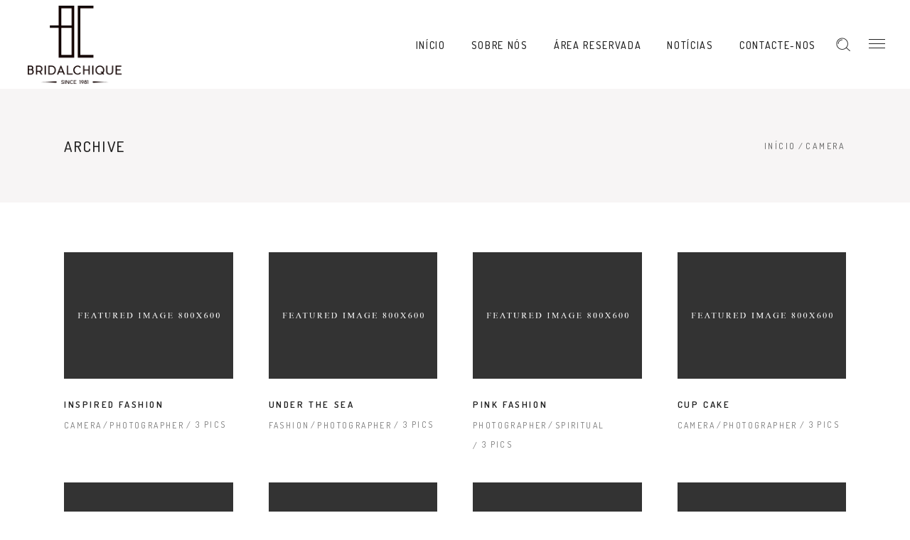

--- FILE ---
content_type: text/html; charset=UTF-8
request_url: https://bridalchique.pt/portfolio-category/photographer/
body_size: 20871
content:
<!DOCTYPE html>
<html lang="pt-PT">
<head><meta charset="UTF-8"/><script>if(navigator.userAgent.match(/MSIE|Internet Explorer/i)||navigator.userAgent.match(/Trident\/7\..*?rv:11/i)){var href=document.location.href;if(!href.match(/[?&]nowprocket/)){if(href.indexOf("?")==-1){if(href.indexOf("#")==-1){document.location.href=href+"?nowprocket=1"}else{document.location.href=href.replace("#","?nowprocket=1#")}}else{if(href.indexOf("#")==-1){document.location.href=href+"&nowprocket=1"}else{document.location.href=href.replace("#","&nowprocket=1#")}}}}</script><script>class RocketLazyLoadScripts{constructor(){this.v="1.2.3",this.triggerEvents=["keydown","mousedown","mousemove","touchmove","touchstart","touchend","wheel"],this.userEventHandler=this._triggerListener.bind(this),this.touchStartHandler=this._onTouchStart.bind(this),this.touchMoveHandler=this._onTouchMove.bind(this),this.touchEndHandler=this._onTouchEnd.bind(this),this.clickHandler=this._onClick.bind(this),this.interceptedClicks=[],window.addEventListener("pageshow",t=>{this.persisted=t.persisted}),window.addEventListener("DOMContentLoaded",()=>{this._preconnect3rdParties()}),this.delayedScripts={normal:[],async:[],defer:[]},this.trash=[],this.allJQueries=[]}_addUserInteractionListener(t){if(document.hidden){t._triggerListener();return}this.triggerEvents.forEach(e=>window.addEventListener(e,t.userEventHandler,{passive:!0})),window.addEventListener("touchstart",t.touchStartHandler,{passive:!0}),window.addEventListener("mousedown",t.touchStartHandler),document.addEventListener("visibilitychange",t.userEventHandler)}_removeUserInteractionListener(){this.triggerEvents.forEach(t=>window.removeEventListener(t,this.userEventHandler,{passive:!0})),document.removeEventListener("visibilitychange",this.userEventHandler)}_onTouchStart(t){"HTML"!==t.target.tagName&&(window.addEventListener("touchend",this.touchEndHandler),window.addEventListener("mouseup",this.touchEndHandler),window.addEventListener("touchmove",this.touchMoveHandler,{passive:!0}),window.addEventListener("mousemove",this.touchMoveHandler),t.target.addEventListener("click",this.clickHandler),this._renameDOMAttribute(t.target,"onclick","rocket-onclick"),this._pendingClickStarted())}_onTouchMove(t){window.removeEventListener("touchend",this.touchEndHandler),window.removeEventListener("mouseup",this.touchEndHandler),window.removeEventListener("touchmove",this.touchMoveHandler,{passive:!0}),window.removeEventListener("mousemove",this.touchMoveHandler),t.target.removeEventListener("click",this.clickHandler),this._renameDOMAttribute(t.target,"rocket-onclick","onclick"),this._pendingClickFinished()}_onTouchEnd(t){window.removeEventListener("touchend",this.touchEndHandler),window.removeEventListener("mouseup",this.touchEndHandler),window.removeEventListener("touchmove",this.touchMoveHandler,{passive:!0}),window.removeEventListener("mousemove",this.touchMoveHandler)}_onClick(t){t.target.removeEventListener("click",this.clickHandler),this._renameDOMAttribute(t.target,"rocket-onclick","onclick"),this.interceptedClicks.push(t),t.preventDefault(),t.stopPropagation(),t.stopImmediatePropagation(),this._pendingClickFinished()}_replayClicks(){window.removeEventListener("touchstart",this.touchStartHandler,{passive:!0}),window.removeEventListener("mousedown",this.touchStartHandler),this.interceptedClicks.forEach(t=>{t.target.dispatchEvent(new MouseEvent("click",{view:t.view,bubbles:!0,cancelable:!0}))})}_waitForPendingClicks(){return new Promise(t=>{this._isClickPending?this._pendingClickFinished=t:t()})}_pendingClickStarted(){this._isClickPending=!0}_pendingClickFinished(){this._isClickPending=!1}_renameDOMAttribute(t,e,r){t.hasAttribute&&t.hasAttribute(e)&&(event.target.setAttribute(r,event.target.getAttribute(e)),event.target.removeAttribute(e))}_triggerListener(){this._removeUserInteractionListener(this),"loading"===document.readyState?document.addEventListener("DOMContentLoaded",this._loadEverythingNow.bind(this)):this._loadEverythingNow()}_preconnect3rdParties(){let t=[];document.querySelectorAll("script[type=rocketlazyloadscript]").forEach(e=>{if(e.hasAttribute("src")){let r=new URL(e.src).origin;r!==location.origin&&t.push({src:r,crossOrigin:e.crossOrigin||"module"===e.getAttribute("data-rocket-type")})}}),t=[...new Map(t.map(t=>[JSON.stringify(t),t])).values()],this._batchInjectResourceHints(t,"preconnect")}async _loadEverythingNow(){this.lastBreath=Date.now(),this._delayEventListeners(this),this._delayJQueryReady(this),this._handleDocumentWrite(),this._registerAllDelayedScripts(),this._preloadAllScripts(),await this._loadScriptsFromList(this.delayedScripts.normal),await this._loadScriptsFromList(this.delayedScripts.defer),await this._loadScriptsFromList(this.delayedScripts.async);try{await this._triggerDOMContentLoaded(),await this._triggerWindowLoad()}catch(t){console.error(t)}window.dispatchEvent(new Event("rocket-allScriptsLoaded")),this._waitForPendingClicks().then(()=>{this._replayClicks()}),this._emptyTrash()}_registerAllDelayedScripts(){document.querySelectorAll("script[type=rocketlazyloadscript]").forEach(t=>{t.hasAttribute("data-rocket-src")?t.hasAttribute("async")&&!1!==t.async?this.delayedScripts.async.push(t):t.hasAttribute("defer")&&!1!==t.defer||"module"===t.getAttribute("data-rocket-type")?this.delayedScripts.defer.push(t):this.delayedScripts.normal.push(t):this.delayedScripts.normal.push(t)})}async _transformScript(t){return new Promise((await this._littleBreath(),navigator.userAgent.indexOf("Firefox/")>0||""===navigator.vendor)?e=>{let r=document.createElement("script");[...t.attributes].forEach(t=>{let e=t.nodeName;"type"!==e&&("data-rocket-type"===e&&(e="type"),"data-rocket-src"===e&&(e="src"),r.setAttribute(e,t.nodeValue))}),t.text&&(r.text=t.text),r.hasAttribute("src")?(r.addEventListener("load",e),r.addEventListener("error",e)):(r.text=t.text,e());try{t.parentNode.replaceChild(r,t)}catch(i){e()}}:async e=>{function r(){t.setAttribute("data-rocket-status","failed"),e()}try{let i=t.getAttribute("data-rocket-type"),n=t.getAttribute("data-rocket-src");t.text,i?(t.type=i,t.removeAttribute("data-rocket-type")):t.removeAttribute("type"),t.addEventListener("load",function r(){t.setAttribute("data-rocket-status","executed"),e()}),t.addEventListener("error",r),n?(t.removeAttribute("data-rocket-src"),t.src=n):t.src="data:text/javascript;base64,"+window.btoa(unescape(encodeURIComponent(t.text)))}catch(s){r()}})}async _loadScriptsFromList(t){let e=t.shift();return e&&e.isConnected?(await this._transformScript(e),this._loadScriptsFromList(t)):Promise.resolve()}_preloadAllScripts(){this._batchInjectResourceHints([...this.delayedScripts.normal,...this.delayedScripts.defer,...this.delayedScripts.async],"preload")}_batchInjectResourceHints(t,e){var r=document.createDocumentFragment();t.forEach(t=>{let i=t.getAttribute&&t.getAttribute("data-rocket-src")||t.src;if(i){let n=document.createElement("link");n.href=i,n.rel=e,"preconnect"!==e&&(n.as="script"),t.getAttribute&&"module"===t.getAttribute("data-rocket-type")&&(n.crossOrigin=!0),t.crossOrigin&&(n.crossOrigin=t.crossOrigin),t.integrity&&(n.integrity=t.integrity),r.appendChild(n),this.trash.push(n)}}),document.head.appendChild(r)}_delayEventListeners(t){let e={};function r(t,r){!function t(r){!e[r]&&(e[r]={originalFunctions:{add:r.addEventListener,remove:r.removeEventListener},eventsToRewrite:[]},r.addEventListener=function(){arguments[0]=i(arguments[0]),e[r].originalFunctions.add.apply(r,arguments)},r.removeEventListener=function(){arguments[0]=i(arguments[0]),e[r].originalFunctions.remove.apply(r,arguments)});function i(t){return e[r].eventsToRewrite.indexOf(t)>=0?"rocket-"+t:t}}(t),e[t].eventsToRewrite.push(r)}function i(t,e){let r=t[e];Object.defineProperty(t,e,{get:()=>r||function(){},set(i){t["rocket"+e]=r=i}})}r(document,"DOMContentLoaded"),r(window,"DOMContentLoaded"),r(window,"load"),r(window,"pageshow"),r(document,"readystatechange"),i(document,"onreadystatechange"),i(window,"onload"),i(window,"onpageshow")}_delayJQueryReady(t){let e;function r(r){if(r&&r.fn&&!t.allJQueries.includes(r)){r.fn.ready=r.fn.init.prototype.ready=function(e){return t.domReadyFired?e.bind(document)(r):document.addEventListener("rocket-DOMContentLoaded",()=>e.bind(document)(r)),r([])};let i=r.fn.on;r.fn.on=r.fn.init.prototype.on=function(){if(this[0]===window){function t(t){return t.split(" ").map(t=>"load"===t||0===t.indexOf("load.")?"rocket-jquery-load":t).join(" ")}"string"==typeof arguments[0]||arguments[0]instanceof String?arguments[0]=t(arguments[0]):"object"==typeof arguments[0]&&Object.keys(arguments[0]).forEach(e=>{let r=arguments[0][e];delete arguments[0][e],arguments[0][t(e)]=r})}return i.apply(this,arguments),this},t.allJQueries.push(r)}e=r}r(window.jQuery),Object.defineProperty(window,"jQuery",{get:()=>e,set(t){r(t)}})}async _triggerDOMContentLoaded(){this.domReadyFired=!0,await this._littleBreath(),document.dispatchEvent(new Event("rocket-DOMContentLoaded")),await this._littleBreath(),window.dispatchEvent(new Event("rocket-DOMContentLoaded")),await this._littleBreath(),document.dispatchEvent(new Event("rocket-readystatechange")),await this._littleBreath(),document.rocketonreadystatechange&&document.rocketonreadystatechange()}async _triggerWindowLoad(){await this._littleBreath(),window.dispatchEvent(new Event("rocket-load")),await this._littleBreath(),window.rocketonload&&window.rocketonload(),await this._littleBreath(),this.allJQueries.forEach(t=>t(window).trigger("rocket-jquery-load")),await this._littleBreath();let t=new Event("rocket-pageshow");t.persisted=this.persisted,window.dispatchEvent(t),await this._littleBreath(),window.rocketonpageshow&&window.rocketonpageshow({persisted:this.persisted})}_handleDocumentWrite(){let t=new Map;document.write=document.writeln=function(e){let r=document.currentScript;r||console.error("WPRocket unable to document.write this: "+e);let i=document.createRange(),n=r.parentElement,s=t.get(r);void 0===s&&(s=r.nextSibling,t.set(r,s));let a=document.createDocumentFragment();i.setStart(a,0),a.appendChild(i.createContextualFragment(e)),n.insertBefore(a,s)}}async _littleBreath(){Date.now()-this.lastBreath>45&&(await this._requestAnimFrame(),this.lastBreath=Date.now())}async _requestAnimFrame(){return document.hidden?new Promise(t=>setTimeout(t)):new Promise(t=>requestAnimationFrame(t))}_emptyTrash(){this.trash.forEach(t=>t.remove())}static run(){let t=new RocketLazyLoadScripts;t._addUserInteractionListener(t)}}RocketLazyLoadScripts.run();</script>
    
        
        <link rel="profile" href="http://gmpg.org/xfn/11"/>
        
                <meta name="viewport" content="width=device-width,initial-scale=1,user-scalable=yes">
        <meta name='robots' content='index, follow, max-image-preview:large, max-snippet:-1, max-video-preview:-1' />

	<!-- This site is optimized with the Yoast SEO plugin v26.8 - https://yoast.com/product/yoast-seo-wordpress/ -->
	<title>Arquivo de Photographer - BridalChique</title>
	<link rel="canonical" href="https://bridalchique.pt/portfolio-category/photographer/" />
	<link rel="next" href="https://bridalchique.pt/portfolio-category/photographer/page/2/" />
	<meta property="og:locale" content="pt_PT" />
	<meta property="og:type" content="article" />
	<meta property="og:title" content="Arquivo de Photographer - BridalChique" />
	<meta property="og:url" content="https://bridalchique.pt/portfolio-category/photographer/" />
	<meta property="og:site_name" content="BridalChique" />
	<meta name="twitter:card" content="summary_large_image" />
	<script type="application/ld+json" class="yoast-schema-graph">{"@context":"https://schema.org","@graph":[{"@type":"CollectionPage","@id":"https://bridalchique.pt/portfolio-category/photographer/","url":"https://bridalchique.pt/portfolio-category/photographer/","name":"Arquivo de Photographer - BridalChique","isPartOf":{"@id":"https://bridalchique.pt/#website"},"breadcrumb":{"@id":"https://bridalchique.pt/portfolio-category/photographer/#breadcrumb"},"inLanguage":"pt-PT"},{"@type":"BreadcrumbList","@id":"https://bridalchique.pt/portfolio-category/photographer/#breadcrumb","itemListElement":[{"@type":"ListItem","position":1,"name":"Início","item":"https://bridalchique.pt/"},{"@type":"ListItem","position":2,"name":"Photographer"}]},{"@type":"WebSite","@id":"https://bridalchique.pt/#website","url":"https://bridalchique.pt/","name":"BridalChique","description":"since 1981","potentialAction":[{"@type":"SearchAction","target":{"@type":"EntryPoint","urlTemplate":"https://bridalchique.pt/?s={search_term_string}"},"query-input":{"@type":"PropertyValueSpecification","valueRequired":true,"valueName":"search_term_string"}}],"inLanguage":"pt-PT"}]}</script>
	<!-- / Yoast SEO plugin. -->


<link rel='dns-prefetch' href='//fonts.googleapis.com' />
<link rel="alternate" type="application/rss+xml" title="BridalChique &raquo; Feed" href="https://bridalchique.pt/feed/" />
<link rel="alternate" type="application/rss+xml" title="Feed BridalChique &raquo; Photographer Portfolio Category" href="https://bridalchique.pt/portfolio-category/photographer/feed/" />
		<!-- This site uses the Google Analytics by MonsterInsights plugin v9.11.1 - Using Analytics tracking - https://www.monsterinsights.com/ -->
		<!-- Note: MonsterInsights is not currently configured on this site. The site owner needs to authenticate with Google Analytics in the MonsterInsights settings panel. -->
					<!-- No tracking code set -->
				<!-- / Google Analytics by MonsterInsights -->
		<style id='wp-img-auto-sizes-contain-inline-css' type='text/css'>
img:is([sizes=auto i],[sizes^="auto," i]){contain-intrinsic-size:3000px 1500px}
/*# sourceURL=wp-img-auto-sizes-contain-inline-css */
</style>
<style id='wp-emoji-styles-inline-css' type='text/css'>

	img.wp-smiley, img.emoji {
		display: inline !important;
		border: none !important;
		box-shadow: none !important;
		height: 1em !important;
		width: 1em !important;
		margin: 0 0.07em !important;
		vertical-align: -0.1em !important;
		background: none !important;
		padding: 0 !important;
	}
/*# sourceURL=wp-emoji-styles-inline-css */
</style>
<link rel='stylesheet' id='wp-block-library-css' href='https://bridalchique.pt/wp-includes/css/dist/block-library/style.min.css?ver=6.9' type='text/css' media='all' />
<style id='global-styles-inline-css' type='text/css'>
:root{--wp--preset--aspect-ratio--square: 1;--wp--preset--aspect-ratio--4-3: 4/3;--wp--preset--aspect-ratio--3-4: 3/4;--wp--preset--aspect-ratio--3-2: 3/2;--wp--preset--aspect-ratio--2-3: 2/3;--wp--preset--aspect-ratio--16-9: 16/9;--wp--preset--aspect-ratio--9-16: 9/16;--wp--preset--color--black: #000000;--wp--preset--color--cyan-bluish-gray: #abb8c3;--wp--preset--color--white: #ffffff;--wp--preset--color--pale-pink: #f78da7;--wp--preset--color--vivid-red: #cf2e2e;--wp--preset--color--luminous-vivid-orange: #ff6900;--wp--preset--color--luminous-vivid-amber: #fcb900;--wp--preset--color--light-green-cyan: #7bdcb5;--wp--preset--color--vivid-green-cyan: #00d084;--wp--preset--color--pale-cyan-blue: #8ed1fc;--wp--preset--color--vivid-cyan-blue: #0693e3;--wp--preset--color--vivid-purple: #9b51e0;--wp--preset--gradient--vivid-cyan-blue-to-vivid-purple: linear-gradient(135deg,rgb(6,147,227) 0%,rgb(155,81,224) 100%);--wp--preset--gradient--light-green-cyan-to-vivid-green-cyan: linear-gradient(135deg,rgb(122,220,180) 0%,rgb(0,208,130) 100%);--wp--preset--gradient--luminous-vivid-amber-to-luminous-vivid-orange: linear-gradient(135deg,rgb(252,185,0) 0%,rgb(255,105,0) 100%);--wp--preset--gradient--luminous-vivid-orange-to-vivid-red: linear-gradient(135deg,rgb(255,105,0) 0%,rgb(207,46,46) 100%);--wp--preset--gradient--very-light-gray-to-cyan-bluish-gray: linear-gradient(135deg,rgb(238,238,238) 0%,rgb(169,184,195) 100%);--wp--preset--gradient--cool-to-warm-spectrum: linear-gradient(135deg,rgb(74,234,220) 0%,rgb(151,120,209) 20%,rgb(207,42,186) 40%,rgb(238,44,130) 60%,rgb(251,105,98) 80%,rgb(254,248,76) 100%);--wp--preset--gradient--blush-light-purple: linear-gradient(135deg,rgb(255,206,236) 0%,rgb(152,150,240) 100%);--wp--preset--gradient--blush-bordeaux: linear-gradient(135deg,rgb(254,205,165) 0%,rgb(254,45,45) 50%,rgb(107,0,62) 100%);--wp--preset--gradient--luminous-dusk: linear-gradient(135deg,rgb(255,203,112) 0%,rgb(199,81,192) 50%,rgb(65,88,208) 100%);--wp--preset--gradient--pale-ocean: linear-gradient(135deg,rgb(255,245,203) 0%,rgb(182,227,212) 50%,rgb(51,167,181) 100%);--wp--preset--gradient--electric-grass: linear-gradient(135deg,rgb(202,248,128) 0%,rgb(113,206,126) 100%);--wp--preset--gradient--midnight: linear-gradient(135deg,rgb(2,3,129) 0%,rgb(40,116,252) 100%);--wp--preset--font-size--small: 13px;--wp--preset--font-size--medium: 20px;--wp--preset--font-size--large: 36px;--wp--preset--font-size--x-large: 42px;--wp--preset--spacing--20: 0.44rem;--wp--preset--spacing--30: 0.67rem;--wp--preset--spacing--40: 1rem;--wp--preset--spacing--50: 1.5rem;--wp--preset--spacing--60: 2.25rem;--wp--preset--spacing--70: 3.38rem;--wp--preset--spacing--80: 5.06rem;--wp--preset--shadow--natural: 6px 6px 9px rgba(0, 0, 0, 0.2);--wp--preset--shadow--deep: 12px 12px 50px rgba(0, 0, 0, 0.4);--wp--preset--shadow--sharp: 6px 6px 0px rgba(0, 0, 0, 0.2);--wp--preset--shadow--outlined: 6px 6px 0px -3px rgb(255, 255, 255), 6px 6px rgb(0, 0, 0);--wp--preset--shadow--crisp: 6px 6px 0px rgb(0, 0, 0);}:where(.is-layout-flex){gap: 0.5em;}:where(.is-layout-grid){gap: 0.5em;}body .is-layout-flex{display: flex;}.is-layout-flex{flex-wrap: wrap;align-items: center;}.is-layout-flex > :is(*, div){margin: 0;}body .is-layout-grid{display: grid;}.is-layout-grid > :is(*, div){margin: 0;}:where(.wp-block-columns.is-layout-flex){gap: 2em;}:where(.wp-block-columns.is-layout-grid){gap: 2em;}:where(.wp-block-post-template.is-layout-flex){gap: 1.25em;}:where(.wp-block-post-template.is-layout-grid){gap: 1.25em;}.has-black-color{color: var(--wp--preset--color--black) !important;}.has-cyan-bluish-gray-color{color: var(--wp--preset--color--cyan-bluish-gray) !important;}.has-white-color{color: var(--wp--preset--color--white) !important;}.has-pale-pink-color{color: var(--wp--preset--color--pale-pink) !important;}.has-vivid-red-color{color: var(--wp--preset--color--vivid-red) !important;}.has-luminous-vivid-orange-color{color: var(--wp--preset--color--luminous-vivid-orange) !important;}.has-luminous-vivid-amber-color{color: var(--wp--preset--color--luminous-vivid-amber) !important;}.has-light-green-cyan-color{color: var(--wp--preset--color--light-green-cyan) !important;}.has-vivid-green-cyan-color{color: var(--wp--preset--color--vivid-green-cyan) !important;}.has-pale-cyan-blue-color{color: var(--wp--preset--color--pale-cyan-blue) !important;}.has-vivid-cyan-blue-color{color: var(--wp--preset--color--vivid-cyan-blue) !important;}.has-vivid-purple-color{color: var(--wp--preset--color--vivid-purple) !important;}.has-black-background-color{background-color: var(--wp--preset--color--black) !important;}.has-cyan-bluish-gray-background-color{background-color: var(--wp--preset--color--cyan-bluish-gray) !important;}.has-white-background-color{background-color: var(--wp--preset--color--white) !important;}.has-pale-pink-background-color{background-color: var(--wp--preset--color--pale-pink) !important;}.has-vivid-red-background-color{background-color: var(--wp--preset--color--vivid-red) !important;}.has-luminous-vivid-orange-background-color{background-color: var(--wp--preset--color--luminous-vivid-orange) !important;}.has-luminous-vivid-amber-background-color{background-color: var(--wp--preset--color--luminous-vivid-amber) !important;}.has-light-green-cyan-background-color{background-color: var(--wp--preset--color--light-green-cyan) !important;}.has-vivid-green-cyan-background-color{background-color: var(--wp--preset--color--vivid-green-cyan) !important;}.has-pale-cyan-blue-background-color{background-color: var(--wp--preset--color--pale-cyan-blue) !important;}.has-vivid-cyan-blue-background-color{background-color: var(--wp--preset--color--vivid-cyan-blue) !important;}.has-vivid-purple-background-color{background-color: var(--wp--preset--color--vivid-purple) !important;}.has-black-border-color{border-color: var(--wp--preset--color--black) !important;}.has-cyan-bluish-gray-border-color{border-color: var(--wp--preset--color--cyan-bluish-gray) !important;}.has-white-border-color{border-color: var(--wp--preset--color--white) !important;}.has-pale-pink-border-color{border-color: var(--wp--preset--color--pale-pink) !important;}.has-vivid-red-border-color{border-color: var(--wp--preset--color--vivid-red) !important;}.has-luminous-vivid-orange-border-color{border-color: var(--wp--preset--color--luminous-vivid-orange) !important;}.has-luminous-vivid-amber-border-color{border-color: var(--wp--preset--color--luminous-vivid-amber) !important;}.has-light-green-cyan-border-color{border-color: var(--wp--preset--color--light-green-cyan) !important;}.has-vivid-green-cyan-border-color{border-color: var(--wp--preset--color--vivid-green-cyan) !important;}.has-pale-cyan-blue-border-color{border-color: var(--wp--preset--color--pale-cyan-blue) !important;}.has-vivid-cyan-blue-border-color{border-color: var(--wp--preset--color--vivid-cyan-blue) !important;}.has-vivid-purple-border-color{border-color: var(--wp--preset--color--vivid-purple) !important;}.has-vivid-cyan-blue-to-vivid-purple-gradient-background{background: var(--wp--preset--gradient--vivid-cyan-blue-to-vivid-purple) !important;}.has-light-green-cyan-to-vivid-green-cyan-gradient-background{background: var(--wp--preset--gradient--light-green-cyan-to-vivid-green-cyan) !important;}.has-luminous-vivid-amber-to-luminous-vivid-orange-gradient-background{background: var(--wp--preset--gradient--luminous-vivid-amber-to-luminous-vivid-orange) !important;}.has-luminous-vivid-orange-to-vivid-red-gradient-background{background: var(--wp--preset--gradient--luminous-vivid-orange-to-vivid-red) !important;}.has-very-light-gray-to-cyan-bluish-gray-gradient-background{background: var(--wp--preset--gradient--very-light-gray-to-cyan-bluish-gray) !important;}.has-cool-to-warm-spectrum-gradient-background{background: var(--wp--preset--gradient--cool-to-warm-spectrum) !important;}.has-blush-light-purple-gradient-background{background: var(--wp--preset--gradient--blush-light-purple) !important;}.has-blush-bordeaux-gradient-background{background: var(--wp--preset--gradient--blush-bordeaux) !important;}.has-luminous-dusk-gradient-background{background: var(--wp--preset--gradient--luminous-dusk) !important;}.has-pale-ocean-gradient-background{background: var(--wp--preset--gradient--pale-ocean) !important;}.has-electric-grass-gradient-background{background: var(--wp--preset--gradient--electric-grass) !important;}.has-midnight-gradient-background{background: var(--wp--preset--gradient--midnight) !important;}.has-small-font-size{font-size: var(--wp--preset--font-size--small) !important;}.has-medium-font-size{font-size: var(--wp--preset--font-size--medium) !important;}.has-large-font-size{font-size: var(--wp--preset--font-size--large) !important;}.has-x-large-font-size{font-size: var(--wp--preset--font-size--x-large) !important;}
/*# sourceURL=global-styles-inline-css */
</style>

<style id='classic-theme-styles-inline-css' type='text/css'>
/*! This file is auto-generated */
.wp-block-button__link{color:#fff;background-color:#32373c;border-radius:9999px;box-shadow:none;text-decoration:none;padding:calc(.667em + 2px) calc(1.333em + 2px);font-size:1.125em}.wp-block-file__button{background:#32373c;color:#fff;text-decoration:none}
/*# sourceURL=/wp-includes/css/classic-themes.min.css */
</style>
<link data-minify="1" rel='stylesheet' id='contact-form-7-css' href='https://bridalchique.pt/wp-content/cache/min/1/wp-content/plugins/contact-form-7/includes/css/styles.css?ver=1689445136' type='text/css' media='all' />
<link data-minify="1" rel='stylesheet' id='wpdm-fonticon-css' href='https://bridalchique.pt/wp-content/cache/min/1/wp-content/plugins/download-manager/assets/wpdm-iconfont/css/wpdm-icons.css?ver=1737725409' type='text/css' media='all' />
<link rel='stylesheet' id='wpdm-front-css' href='https://bridalchique.pt/wp-content/plugins/download-manager/assets/css/front.min.css?ver=3.3.46' type='text/css' media='all' />
<link rel='stylesheet' id='wpdm-front-dark-css' href='https://bridalchique.pt/wp-content/plugins/download-manager/assets/css/front-dark.min.css?ver=3.3.46' type='text/css' media='all' />
<link data-minify="1" rel='stylesheet' id='rs-plugin-settings-css' href='https://bridalchique.pt/wp-content/cache/min/1/wp-content/plugins/revslider/public/assets/css/rs6.css?ver=1689445136' type='text/css' media='all' />
<style id='rs-plugin-settings-inline-css' type='text/css'>
#rs-demo-id {}
/*# sourceURL=rs-plugin-settings-inline-css */
</style>
<link data-minify="1" rel='stylesheet' id='mc4wp-form-themes-css' href='https://bridalchique.pt/wp-content/cache/min/1/wp-content/plugins/mailchimp-for-wp/assets/css/form-themes.css?ver=1689445136' type='text/css' media='all' />
<link rel='stylesheet' id='azalea-eltdf-default-style-css' href='https://bridalchique.pt/wp-content/themes/azaleawp/style.css?ver=6.9' type='text/css' media='all' />
<link rel='stylesheet' id='azalea-eltdf-modules-css' href='https://bridalchique.pt/wp-content/themes/azaleawp/assets/css/modules.min.css?ver=6.9' type='text/css' media='all' />
<style id='azalea-eltdf-modules-inline-css' type='text/css'>
/* generated in /home/bridalchique/public_html/wp-content/themes/azaleawp/framework/admin/options/general/map.php azalea_eltdf_page_general_style function */
.page-id--1.eltdf-boxed .eltdf-wrapper { background-attachment: fixed;}


@media only screen and (max-width: 1024px) {
body.single.postid-680 .eltdf-content .eltdf-content-inner>.eltdf-full-width>.eltdf-full-width-inner {
    padding-top: 0px!important;
}
}
/*# sourceURL=azalea-eltdf-modules-inline-css */
</style>
<link data-minify="1" rel='stylesheet' id='eltdf-font_awesome-css' href='https://bridalchique.pt/wp-content/cache/min/1/wp-content/themes/azaleawp/assets/css/font-awesome/css/font-awesome.min.css?ver=1689445136' type='text/css' media='all' />
<link data-minify="1" rel='stylesheet' id='eltdf-font_elegant-css' href='https://bridalchique.pt/wp-content/cache/min/1/wp-content/themes/azaleawp/assets/css/elegant-icons/style.min.css?ver=1689445136' type='text/css' media='all' />
<link data-minify="1" rel='stylesheet' id='eltdf-ion_icons-css' href='https://bridalchique.pt/wp-content/cache/min/1/wp-content/themes/azaleawp/assets/css/ion-icons/css/ionicons.min.css?ver=1689445137' type='text/css' media='all' />
<link data-minify="1" rel='stylesheet' id='eltdf-linea_icons-css' href='https://bridalchique.pt/wp-content/cache/min/1/wp-content/themes/azaleawp/assets/css/linea-icons/style.css?ver=1689445137' type='text/css' media='all' />
<link rel='stylesheet' id='mediaelement-css' href='https://bridalchique.pt/wp-includes/js/mediaelement/mediaelementplayer-legacy.min.css?ver=4.2.17' type='text/css' media='all' />
<link rel='stylesheet' id='wp-mediaelement-css' href='https://bridalchique.pt/wp-includes/js/mediaelement/wp-mediaelement.min.css?ver=6.9' type='text/css' media='all' />
<link data-minify="1" rel='stylesheet' id='azalea-eltdf-style-dynamic-css' href='https://bridalchique.pt/wp-content/cache/min/1/wp-content/themes/azaleawp/assets/css/style_dynamic.css?ver=1689445137' type='text/css' media='all' />
<link rel='stylesheet' id='azalea-eltdf-modules-responsive-css' href='https://bridalchique.pt/wp-content/themes/azaleawp/assets/css/modules-responsive.min.css?ver=6.9' type='text/css' media='all' />
<link data-minify="1" rel='stylesheet' id='azalea-eltdf-style-dynamic-responsive-css' href='https://bridalchique.pt/wp-content/cache/min/1/wp-content/themes/azaleawp/assets/css/style_dynamic_responsive.css?ver=1689445137' type='text/css' media='all' />
<link data-minify="1" rel='stylesheet' id='js_composer_front-css' href='https://bridalchique.pt/wp-content/cache/min/1/wp-content/plugins/js_composer/assets/css/js_composer.min.css?ver=1689445137' type='text/css' media='all' />
<link rel='stylesheet' id='azalea-eltdf-google-fonts-css' href='https://fonts.googleapis.com/css?family=Dosis%3A300%2C400%2C500%2C600%2C700&#038;subset=latin-ext&#038;ver=1.0.0' type='text/css' media='all' />
<link rel='stylesheet' id='wp-members-css' href='https://bridalchique.pt/wp-content/plugins/wp-members/assets/css/forms/generic-no-float.min.css?ver=3.5.5.1' type='text/css' media='all' />
<style id='rocket-lazyload-inline-css' type='text/css'>
.rll-youtube-player{position:relative;padding-bottom:56.23%;height:0;overflow:hidden;max-width:100%;}.rll-youtube-player:focus-within{outline: 2px solid currentColor;outline-offset: 5px;}.rll-youtube-player iframe{position:absolute;top:0;left:0;width:100%;height:100%;z-index:100;background:0 0}.rll-youtube-player img{bottom:0;display:block;left:0;margin:auto;max-width:100%;width:100%;position:absolute;right:0;top:0;border:none;height:auto;-webkit-transition:.4s all;-moz-transition:.4s all;transition:.4s all}.rll-youtube-player img:hover{-webkit-filter:brightness(75%)}.rll-youtube-player .play{height:100%;width:100%;left:0;top:0;position:absolute;background:url(https://bridalchique.pt/wp-content/plugins/wp-rocket/assets/img/youtube.png) no-repeat center;background-color: transparent !important;cursor:pointer;border:none;}
/*# sourceURL=rocket-lazyload-inline-css */
</style>
<script type="rocketlazyloadscript" data-rocket-type="text/javascript" data-rocket-src="https://bridalchique.pt/wp-includes/js/jquery/jquery.min.js?ver=3.7.1" id="jquery-core-js" defer></script>
<script type="rocketlazyloadscript" data-rocket-type="text/javascript" data-rocket-src="https://bridalchique.pt/wp-includes/js/jquery/jquery-migrate.min.js?ver=3.4.1" id="jquery-migrate-js" defer></script>
<script type="rocketlazyloadscript" data-rocket-type="text/javascript" data-rocket-src="https://bridalchique.pt/wp-content/plugins/download-manager/assets/js/wpdm.min.js?ver=6.9" id="wpdm-frontend-js-js" defer></script>
<script type="text/javascript" id="wpdm-frontjs-js-extra">
/* <![CDATA[ */
var wpdm_url = {"home":"https://bridalchique.pt/","site":"https://bridalchique.pt/","ajax":"https://bridalchique.pt/wp-admin/admin-ajax.php"};
var wpdm_js = {"spinner":"\u003Ci class=\"wpdm-icon wpdm-sun wpdm-spin\"\u003E\u003C/i\u003E","client_id":"4f4f9a4fb2fd54c760a58fd2a6b68dc1"};
var wpdm_strings = {"pass_var":"Password Verified!","pass_var_q":"Please click following button to start download.","start_dl":"Start Download"};
//# sourceURL=wpdm-frontjs-js-extra
/* ]]> */
</script>
<script type="rocketlazyloadscript" data-rocket-type="text/javascript" data-rocket-src="https://bridalchique.pt/wp-content/plugins/download-manager/assets/js/front.min.js?ver=3.3.46" id="wpdm-frontjs-js" defer></script>
<script type="rocketlazyloadscript" data-rocket-type="text/javascript" data-rocket-src="https://bridalchique.pt/wp-content/plugins/revslider/public/assets/js/revolution.tools.min.js?ver=6.0" id="tp-tools-js" defer></script>
<script type="rocketlazyloadscript" data-rocket-type="text/javascript" data-rocket-src="https://bridalchique.pt/wp-content/plugins/revslider/public/assets/js/rs6.min.js?ver=6.0.7" id="revmin-js" defer></script>
<script type="text/javascript" id="sfpp-fb-root-js-extra">
/* <![CDATA[ */
var sfpp_script_vars = {"language":"pt_PT","appId":"297186066963865"};
//# sourceURL=sfpp-fb-root-js-extra
/* ]]> */
</script>
<script type="rocketlazyloadscript" data-minify="1" data-rocket-type="text/javascript" async="async" data-rocket-src="https://bridalchique.pt/wp-content/cache/min/1/wp-content/plugins/simple-facebook-twitter-widget/js/simple-facebook-page-root.js?ver=1689445137" id="sfpp-fb-root-js"></script>
<link rel="https://api.w.org/" href="https://bridalchique.pt/wp-json/" /><link rel="EditURI" type="application/rsd+xml" title="RSD" href="https://bridalchique.pt/xmlrpc.php?rsd" />
<meta name="generator" content="WordPress 6.9" />
<meta name="generator" content="Powered by WPBakery Page Builder - drag and drop page builder for WordPress."/>
<meta name="generator" content="Powered by Slider Revolution 6.0.7 - responsive, Mobile-Friendly Slider Plugin for WordPress with comfortable drag and drop interface." />
<link rel="icon" href="https://bridalchique.pt/wp-content/uploads/2020/07/cropped-LOGO_BRIDALCHIQUE-32x32.jpg" sizes="32x32" />
<link rel="icon" href="https://bridalchique.pt/wp-content/uploads/2020/07/cropped-LOGO_BRIDALCHIQUE-192x192.jpg" sizes="192x192" />
<link rel="apple-touch-icon" href="https://bridalchique.pt/wp-content/uploads/2020/07/cropped-LOGO_BRIDALCHIQUE-180x180.jpg" />
<meta name="msapplication-TileImage" content="https://bridalchique.pt/wp-content/uploads/2020/07/cropped-LOGO_BRIDALCHIQUE-270x270.jpg" />
<script type="rocketlazyloadscript" data-rocket-type="text/javascript">function setREVStartSize(a){try{var b,c=document.getElementById(a.c).parentNode.offsetWidth;if(c=0===c||isNaN(c)?window.innerWidth:c,a.tabw=void 0===a.tabw?0:parseInt(a.tabw),a.thumbw=void 0===a.thumbw?0:parseInt(a.thumbw),a.tabh=void 0===a.tabh?0:parseInt(a.tabh),a.thumbh=void 0===a.thumbh?0:parseInt(a.thumbh),a.tabhide=void 0===a.tabhide?0:parseInt(a.tabhide),a.thumbhide=void 0===a.thumbhide?0:parseInt(a.thumbhide),a.mh=void 0===a.mh||""==a.mh?0:a.mh,"fullscreen"===a.layout||"fullscreen"===a.l)b=Math.max(a.mh,window.innerHeight);else{for(var d in a.gw=Array.isArray(a.gw)?a.gw:[a.gw],a.rl)(void 0===a.gw[d]||0===a.gw[d])&&(a.gw[d]=a.gw[d-1]);for(var d in a.gh=void 0===a.el||""===a.el||Array.isArray(a.el)&&0==a.el.length?a.gh:a.el,a.gh=Array.isArray(a.gh)?a.gh:[a.gh],a.rl)(void 0===a.gh[d]||0===a.gh[d])&&(a.gh[d]=a.gh[d-1]);var e,f=Array(a.rl.length),g=0;for(var d in a.tabw=a.tabhide>=c?0:a.tabw,a.thumbw=a.thumbhide>=c?0:a.thumbw,a.tabh=a.tabhide>=c?0:a.tabh,a.thumbh=a.thumbhide>=c?0:a.thumbh,a.rl)f[d]=a.rl[d]<window.innerWidth?0:a.rl[d];for(var d in e=f[0],f)e>f[d]&&0<f[d]&&(e=f[d],g=d);var h=c>a.gw[g]+a.tabw+a.thumbw?1:(c-(a.tabw+a.thumbw))/a.gw[g];b=a.gh[g]*h+(a.tabh+a.thumbh)}void 0===window.rs_init_css&&(window.rs_init_css=document.head.appendChild(document.createElement("style"))),document.getElementById(a.c).height=b,window.rs_init_css.innerHTML+="#"+a.c+"_wrapper { height: "+b+"px }"}catch(a){console.log("Failure at Presize of Slider:"+a)}};</script>
<noscript><style> .wpb_animate_when_almost_visible { opacity: 1; }</style></noscript><meta name="generator" content="WordPress Download Manager 3.3.46" />
                <style>
        /* WPDM Link Template Styles */        </style>
                <style>

            :root {
                --color-primary: #4a8eff;
                --color-primary-rgb: 74, 142, 255;
                --color-primary-hover: #5998ff;
                --color-primary-active: #3281ff;
                --clr-sec: #6c757d;
                --clr-sec-rgb: 108, 117, 125;
                --clr-sec-hover: #6c757d;
                --clr-sec-active: #6c757d;
                --color-secondary: #6c757d;
                --color-secondary-rgb: 108, 117, 125;
                --color-secondary-hover: #6c757d;
                --color-secondary-active: #6c757d;
                --color-success: #018e11;
                --color-success-rgb: 1, 142, 17;
                --color-success-hover: #0aad01;
                --color-success-active: #0c8c01;
                --color-info: #2CA8FF;
                --color-info-rgb: 44, 168, 255;
                --color-info-hover: #2CA8FF;
                --color-info-active: #2CA8FF;
                --color-warning: #FFB236;
                --color-warning-rgb: 255, 178, 54;
                --color-warning-hover: #FFB236;
                --color-warning-active: #FFB236;
                --color-danger: #ff5062;
                --color-danger-rgb: 255, 80, 98;
                --color-danger-hover: #ff5062;
                --color-danger-active: #ff5062;
                --color-green: #30b570;
                --color-blue: #0073ff;
                --color-purple: #8557D3;
                --color-red: #ff5062;
                --color-muted: rgba(69, 89, 122, 0.6);
                --wpdm-font: "Sen", -apple-system, BlinkMacSystemFont, "Segoe UI", Roboto, Helvetica, Arial, sans-serif, "Apple Color Emoji", "Segoe UI Emoji", "Segoe UI Symbol";
            }

            .wpdm-download-link.btn.btn-primary {
                border-radius: 4px;
            }


        </style>
        <noscript><style id="rocket-lazyload-nojs-css">.rll-youtube-player, [data-lazy-src]{display:none !important;}</style></noscript></head>
<body class="archive tax-portfolio-category term-photographer term-34 wp-theme-azaleawp eltd-core-1.2 azaleawp-ver-1.6 eltdf-grid-1300 eltdf-sticky-header-on-scroll-up eltdf-dropdown-animate-height eltdf-header-standard eltdf-menu-area-shadow-disable eltdf-menu-area-in-grid-shadow-disable eltdf-menu-area-border-disable eltdf-menu-area-in-grid-border-disable eltdf-logo-area-border-disable eltdf-logo-area-in-grid-border-disable eltdf-header-vertical-shadow-disable eltdf-header-vertical-border-disable eltdf-side-menu-slide-from-right eltdf-default-mobile-header eltdf-sticky-up-mobile-header eltdf-fullscreen-search eltdf-search-fade wpb-js-composer js-comp-ver-6.0.5 vc_responsive" itemscope itemtype="http://schema.org/WebPage">
    <section class="eltdf-side-menu">
	<div class="eltdf-close-side-menu-holder">
		<a class="eltdf-close-side-menu" href="#" target="_self">
			<span class="icon-arrows-remove"></span>
		</a>
	</div>
	<div id="text-13" class="widget eltdf-sidearea widget_text">			<div class="textwidget"><a href="https://bridalchique.pt/">
<img width="150" height="125" src="data:image/svg+xml,%3Csvg%20xmlns='http://www.w3.org/2000/svg'%20viewBox='0%200%20150%20125'%3E%3C/svg%3E" alt="a" data-lazy-src="https://bridalchique.pt/wp-content/uploads/2018/04/bc-logo-transparent-150x125px.png" /><noscript><img width="150" height="125" src="https://bridalchique.pt/wp-content/uploads/2018/04/bc-logo-transparent-150x125px.png" alt="a" /></noscript>
</a></div>
		</div><div class="widget eltdf-separator-widget"><div class="eltdf-separator-holder clearfix  eltdf-separator-left eltdf-separator-normal">
	<div class="eltdf-separator" style="border-color: #ddb0b7;border-style: solid;width: 54px;border-bottom-width: 2px;margin-bottom: 19px"></div>
</div>
</div><div id="text-14" class="widget eltdf-sidearea widget_text">			<div class="textwidget"><span style="color: #969696;">Representação e distribuição de Vestidos de noiva de marcas nacionais e internacionais conceituadas, cerimónia,  acessórios para noiva, fatos de homem e criança. <br>
Venda exclusiva a profissionais.
<br>
Mercados de Portugal e Espanha</span></div>
		</div><div class="widget eltdf-separator-widget"><div class="eltdf-separator-holder clearfix  eltdf-separator-center eltdf-separator-normal">
	<div class="eltdf-separator" style="border-style: solid;border-bottom-width: 29px"></div>
</div>
</div><div id="text-15" class="widget eltdf-sidearea widget_text"><div class="eltdf-widget-title-holder"><h4 class="eltdf-widget-title">Contacte-nos</h4></div>			<div class="textwidget"></div>
		</div><div class="widget eltdf-separator-widget"><div class="eltdf-separator-holder clearfix  eltdf-separator-left eltdf-separator-normal">
	<div class="eltdf-separator" style="border-color: #ddb0b7;border-style: solid;width: 54px;border-bottom-width: 2px;margin-top: 0px;margin-bottom: 18px"></div>
</div>
</div><div id="text-16" class="widget eltdf-sidearea widget_text">			<div class="textwidget"><span style="color: #b4b4b4;">Travessa de Monsanto,75
4250-295 Porto </span></div>
		</div><div class="widget eltdf-separator-widget"><div class="eltdf-separator-holder clearfix  eltdf-separator-center eltdf-separator-normal">
	<div class="eltdf-separator" style="border-style: solid;border-bottom-width: 11px;margin-top: 0px;margin-bottom: 0px"></div>
</div>
</div><div id="text-17" class="widget eltdf-sidearea widget_text">			<div class="textwidget"><span style="color: #b4b4b4;">Email : <a style="color: #b4b4b4" href="mailto:info@bridalchique.pt">info@bridalchique.pt</a></span></div>
		</div><div class="widget eltdf-separator-widget"><div class="eltdf-separator-holder clearfix  eltdf-separator-center eltdf-separator-normal">
	<div class="eltdf-separator" style="border-style: solid;border-bottom-width: 11px;margin-top: 0px;margin-bottom: 0px"></div>
</div>
</div><div id="text-18" class="widget eltdf-sidearea widget_text">			<div class="textwidget"><span style="color: #b4b4b4;">Tel: +351 22 201 3087</span></div>
		</div>
        <a class="eltdf-social-icon-widget-holder eltdf-icon-has-hover" data-hover-color="#333333" style="color: #ffffff;;font-size: 24px;margin: 40px 0px 20px 5px;" href="https://www.facebook.com/bridalchiquelda/" target="_blank">
            <i class="eltdf-social-icon-widget fa fa-facebook"></i>        </a>
    
        <a class="eltdf-social-icon-widget-holder eltdf-icon-has-hover" data-hover-color="#333333" style="color: #ffffff;;font-size: 24px;margin: 40px 0px 20px 15px;" href="https://www.instagram.com/bridalchique_lda/" target="_blank">
            <i class="eltdf-social-icon-widget fa fa-instagram"></i>        </a>
    </section>
    <div class="eltdf-wrapper">
        <div class="eltdf-wrapper-inner">
            <div class="eltdf-fullscreen-search-holder">
	<div class="eltdf-fullscreen-search-close-container">
		<div class="eltdf-search-close-holder">
			<a class="eltdf-fullscreen-search-close" href="javascript:void(0)">
				<span class="icon-arrows-remove"></span>
			</a>
		</div>
	</div>
	<div class="eltdf-fullscreen-search-table">
		<div class="eltdf-fullscreen-search-cell">
			<div class="eltdf-fullscreen-search-inner">
				<form action="https://bridalchique.pt/" class="eltdf-fullscreen-search-form" method="get">
					<div class="eltdf-form-holder">
						<div class="eltdf-form-holder-inner">
							<div class="eltdf-field-holder">
								<input type="text"  placeholder="Procurar por..." name="s" class="eltdf-search-field" autocomplete="off" />
							</div>
							<button type="submit" class="eltdf-search-submit"><span class="icon_search "></span></button>
							<div class="eltdf-line"></div>
						</div>
					</div>
				</form>
			</div>
		</div>
	</div>
</div>
<header class="eltdf-page-header">
		
				
	<div class="eltdf-menu-area">
				
				
			<div class="eltdf-vertical-align-containers">
				<div class="eltdf-position-left">
					<div class="eltdf-position-left-inner">
						

<div class="eltdf-logo-wrapper">
    <a itemprop="url" href="https://bridalchique.pt/" style="height: 125px;">
        <img width="300" height="250" itemprop="image" class="eltdf-normal-logo" src="data:image/svg+xml,%3Csvg%20xmlns='http://www.w3.org/2000/svg'%20viewBox='0%200%20300%20250'%3E%3C/svg%3E"  alt="logo" data-lazy-src="https://bridalchique.pt/wp-content/uploads/2018/04/bc-logo-black-300x250px.png"/><noscript><img width="300" height="250" itemprop="image" class="eltdf-normal-logo" src="https://bridalchique.pt/wp-content/uploads/2018/04/bc-logo-black-300x250px.png"  alt="logo"/></noscript>
        <img width="300" height="250" itemprop="image" class="eltdf-dark-logo" src="data:image/svg+xml,%3Csvg%20xmlns='http://www.w3.org/2000/svg'%20viewBox='0%200%20300%20250'%3E%3C/svg%3E"  alt="dark logo" data-lazy-src="https://bridalchique.pt/wp-content/uploads/2018/04/bc-logo-black-300x250px.png"/><noscript><img width="300" height="250" itemprop="image" class="eltdf-dark-logo" src="https://bridalchique.pt/wp-content/uploads/2018/04/bc-logo-black-300x250px.png"  alt="dark logo"/></noscript>            </a>
</div>

					</div>
				</div>
				<div class="eltdf-position-right">
					<div class="eltdf-position-right-inner">
						
<nav class="eltdf-main-menu eltdf-drop-down eltdf-default-nav">
    <ul id="menu-main-menu" class="clearfix"><li id="nav-menu-item-3410" class="menu-item menu-item-type-custom menu-item-object-custom  narrow"><a href="https://bridalchique.pt/bridalchique" class=""><span class="item_outer"><span class="item_text">Início</span></span></a></li>
<li id="nav-menu-item-3408" class="menu-item menu-item-type-post_type menu-item-object-page  narrow"><a href="https://bridalchique.pt/sobre-nos/" class=""><span class="item_outer"><span class="item_text">Sobre Nós</span></span></a></li>
<li id="nav-menu-item-3523" class="menu-item menu-item-type-post_type menu-item-object-page  narrow"><a href="https://bridalchique.pt/area-reservada/" class=""><span class="item_outer"><span class="item_text">Área Reservada</span></span></a></li>
<li id="nav-menu-item-3754" class="menu-item menu-item-type-post_type menu-item-object-page  narrow"><a href="https://bridalchique.pt/noticias/" class=""><span class="item_outer"><span class="item_text">Notícias</span></span></a></li>
<li id="nav-menu-item-3411" class="menu-item menu-item-type-post_type menu-item-object-page  narrow"><a href="https://bridalchique.pt/contactos/" class=""><span class="item_outer"><span class="item_text">Contacte-nos</span></span></a></li>
</ul></nav>

						
	    <a  		    class="eltdf-search-opener eltdf-icon-has-hover" href="javascript:void(0)">
            <span class="eltdf-search-opener-wrapper">
                					<span><img width="40" height="38" class="eltdf-search-image" alt="search-opener" src="data:image/svg+xml,%3Csvg%20xmlns='http://www.w3.org/2000/svg'%20viewBox='0%200%2040%2038'%3E%3C/svg%3E" data-lazy-src="https://bridalchique.pt/wp-content/uploads/2018/08/search.png"/><noscript><img width="40" height="38" class="eltdf-search-image" alt="search-opener" src="https://bridalchique.pt/wp-content/uploads/2018/08/search.png"/></noscript>
					<img width="40" height="38" class="eltdf-search-image-light" alt="search-opener" src="data:image/svg+xml,%3Csvg%20xmlns='http://www.w3.org/2000/svg'%20viewBox='0%200%2040%2038'%3E%3C/svg%3E" data-lazy-src="https://bridalchique.pt/wp-content/uploads/2018/08/search-light.png"/><noscript><img width="40" height="38" class="eltdf-search-image-light" alt="search-opener" src="https://bridalchique.pt/wp-content/uploads/2018/08/search-light.png"/></noscript></span>
					                        </span>
	    </a>
    		<a class="eltdf-side-menu-button-opener eltdf-icon-has-hover"  href="javascript:void(0)" >
						<span class="eltdf-side-menu-lines">
        		<span class="eltdf-side-menu-line eltdf-line-1"></span>
        		<span class="eltdf-side-menu-line eltdf-line-2"></span>
                <span class="eltdf-side-menu-line eltdf-line-3"></span>
        	</span>
		</a>
						</div>
				</div>
			</div>
			
			</div>
			
		
	
<div class="eltdf-sticky-header">
        <div class="eltdf-sticky-holder">
                    <div class=" eltdf-vertical-align-containers">
                <div class="eltdf-position-left">
                    <div class="eltdf-position-left-inner">
                        

<div class="eltdf-logo-wrapper">
    <a itemprop="url" href="https://bridalchique.pt/" style="height: 62px;">
        <img width="150" height="125" itemprop="image" class="eltdf-normal-logo" src="data:image/svg+xml,%3Csvg%20xmlns='http://www.w3.org/2000/svg'%20viewBox='0%200%20150%20125'%3E%3C/svg%3E"  alt="logo" data-lazy-src="https://bridalchique.pt/wp-content/uploads/2018/04/bc-logo-black-150x125px.png"/><noscript><img width="150" height="125" itemprop="image" class="eltdf-normal-logo" src="https://bridalchique.pt/wp-content/uploads/2018/04/bc-logo-black-150x125px.png"  alt="logo"/></noscript>
        <img width="300" height="250" itemprop="image" class="eltdf-dark-logo" src="data:image/svg+xml,%3Csvg%20xmlns='http://www.w3.org/2000/svg'%20viewBox='0%200%20300%20250'%3E%3C/svg%3E"  alt="dark logo" data-lazy-src="https://bridalchique.pt/wp-content/uploads/2018/04/bc-logo-black-300x250px.png"/><noscript><img width="300" height="250" itemprop="image" class="eltdf-dark-logo" src="https://bridalchique.pt/wp-content/uploads/2018/04/bc-logo-black-300x250px.png"  alt="dark logo"/></noscript>            </a>
</div>

                    </div>
                </div>
                <div class="eltdf-position-right">
                    <div class="eltdf-position-right-inner">
						
<nav class="eltdf-main-menu eltdf-drop-down eltdf-sticky-nav">
    <ul id="menu-main-menu-1" class="clearfix"><li id="sticky-nav-menu-item-3410" class="menu-item menu-item-type-custom menu-item-object-custom  narrow"><a href="https://bridalchique.pt/bridalchique" class=""><span class="item_outer"><span class="item_text">Início</span><span class="plus"></span></span></a></li>
<li id="sticky-nav-menu-item-3408" class="menu-item menu-item-type-post_type menu-item-object-page  narrow"><a href="https://bridalchique.pt/sobre-nos/" class=""><span class="item_outer"><span class="item_text">Sobre Nós</span><span class="plus"></span></span></a></li>
<li id="sticky-nav-menu-item-3523" class="menu-item menu-item-type-post_type menu-item-object-page  narrow"><a href="https://bridalchique.pt/area-reservada/" class=""><span class="item_outer"><span class="item_text">Área Reservada</span><span class="plus"></span></span></a></li>
<li id="sticky-nav-menu-item-3754" class="menu-item menu-item-type-post_type menu-item-object-page  narrow"><a href="https://bridalchique.pt/noticias/" class=""><span class="item_outer"><span class="item_text">Notícias</span><span class="plus"></span></span></a></li>
<li id="sticky-nav-menu-item-3411" class="menu-item menu-item-type-post_type menu-item-object-page  narrow"><a href="https://bridalchique.pt/contactos/" class=""><span class="item_outer"><span class="item_text">Contacte-nos</span><span class="plus"></span></span></a></li>
</ul></nav>

						                    </div>
                </div>
            </div>
                </div>
	</div>

	
	</header>


<header class="eltdf-mobile-header">
		
	<div class="eltdf-mobile-header-inner">
		<div class="eltdf-mobile-header-holder">
			<div class="eltdf-grid">
				<div class="eltdf-vertical-align-containers">
					<div class="eltdf-vertical-align-containers">
													<div class="eltdf-mobile-menu-opener">
								<a href="javascript:void(0)">
									<span class="eltdf-mobile-menu-icon">
										<i class="fa fa-bars" aria-hidden="true"></i>
									</span>
																	</a>
							</div>
												<div class="eltdf-position-center">
							<div class="eltdf-position-center-inner">
								

<div class="eltdf-mobile-logo-wrapper">
    <a itemprop="url" href="https://bridalchique.pt/" style="height: 62px">
        <img width="150" height="125" itemprop="image" src="data:image/svg+xml,%3Csvg%20xmlns='http://www.w3.org/2000/svg'%20viewBox='0%200%20150%20125'%3E%3C/svg%3E"  alt="Mobile Logo" data-lazy-src="https://bridalchique.pt/wp-content/uploads/2018/04/bc-logo-black-150x125px.png"/><noscript><img width="150" height="125" itemprop="image" src="https://bridalchique.pt/wp-content/uploads/2018/04/bc-logo-black-150x125px.png"  alt="Mobile Logo"/></noscript>
    </a>
</div>

							</div>
						</div>
						<div class="eltdf-position-right">
							<div class="eltdf-position-right-inner">
															</div>
						</div>
					</div>
				</div>
			</div>
		</div>
		
	<nav class="eltdf-mobile-nav" role="navigation" aria-label="Mobile Menu">
		<div class="eltdf-grid">

			<ul id="menu-main-menu-2" class=""><li id="mobile-menu-item-3410" class="menu-item menu-item-type-custom menu-item-object-custom "><a href="https://bridalchique.pt/bridalchique" class=""><span>Início</span></a></li>
<li id="mobile-menu-item-3408" class="menu-item menu-item-type-post_type menu-item-object-page "><a href="https://bridalchique.pt/sobre-nos/" class=""><span>Sobre Nós</span></a></li>
<li id="mobile-menu-item-3523" class="menu-item menu-item-type-post_type menu-item-object-page "><a href="https://bridalchique.pt/area-reservada/" class=""><span>Área Reservada</span></a></li>
<li id="mobile-menu-item-3754" class="menu-item menu-item-type-post_type menu-item-object-page "><a href="https://bridalchique.pt/noticias/" class=""><span>Notícias</span></a></li>
<li id="mobile-menu-item-3411" class="menu-item menu-item-type-post_type menu-item-object-page "><a href="https://bridalchique.pt/contactos/" class=""><span>Contacte-nos</span></a></li>
</ul>		</div>
	</nav>

	</div>
	
	</header>

	
	        			<a id='eltdf-back-to-top' href='#'>
                <span class="eltdf-icon-stack">
                     <i class="eltdf-icon-linea-icon icon-arrows-up "></i>                </span>
			</a>
			        
            <div class="eltdf-content" >
                <div class="eltdf-content-inner"><div class="eltdf-title  eltdf-standard-type eltdf-content-left-alignment" style="height:160px;" data-height="160" >
        <div class="eltdf-title-holder" style="height:160px;">
        <div class="eltdf-container clearfix">
            <div class="eltdf-container-inner">
                <div class="eltdf-title-subtitle-holder" style="">
                    <div class="eltdf-title-subtitle-holder-inner">
                                                                                            <h3 class="eltdf-page-title entry-title" ><span>Archive</span></h3>
                                                                                                                                    <div class="eltdf-breadcrumbs-holder"> <div class="eltdf-breadcrumbs"><div class="eltdf-breadcrumbs-inner"><a href="https://bridalchique.pt/">Início</a><span class="eltdf-delimiter">&nbsp; / &nbsp;</span><span class="eltdf-current">Camera</span></div></div></div>
                                                                                </div>
                </div>
            </div>
        </div>
    </div>
</div>
<div class="eltdf-container eltdf-default-page-template">
		<div class="eltdf-container-inner clearfix">
		<div class="eltdf-portfolio-list-holder eltdf-pl-gallery eltdf-pl-normal-space eltdf-pl-four-columns eltdf-pl-standard-shader eltdf-pl-pag-load-more"  data-type=gallery data-number-of-columns=4 data-space-between-items=normal data-number-of-items=12 data-image-proportions=landscape data-enable-fixed-proportions=no data-category=photographer data-order-by=date data-order=ASC data-item-style=standard-shader data-enable-title=yes data-title-tag=h6 data-enable-category=yes data-enable-like=yes data-enable-count-images=yes data-enable-excerpt=no data-excerpt-length=20 data-pagination-type=load-more data-filter=no data-filter-order-by=name data-enable-article-animation=no data-enable-article-parallax-animation=no data-portfolio-slider-on=no data-enable-loop=yes data-enable-autoplay=yes data-slider-speed=5000 data-slider-speed-animation=600 data-enable-navigation=yes data-enable-pagination=yes data-max-num-pages=1 data-next-page=2 data-space-value=50>
		
	<div class="eltdf-pl-inner  clearfix">
		
<article class="eltdf-pl-item  post-2132 portfolio-item type-portfolio-item status-publish hentry portfolio-category-camera portfolio-category-photographer portfolio-tag-fashion portfolio-tag-hair portfolio-tag-style">
	<div class="eltdf-pl-item-inner" >
		<div class="eltdf-pli-image">
			<img itemprop="image" class="eltdf-pl-original-image" width="800" height="600" src="data:image/svg+xml,%3Csvg%20xmlns='http://www.w3.org/2000/svg'%20viewBox='0%200%20800%20600'%3E%3C/svg%3E" alt="Portfolio Featured Image" data-lazy-src="https://bridalchique.pt/wp-content/plugins/eltdf-core/post-types/portfolio/assets/img/portfolio_featured_image.jpg" /><noscript><img itemprop="image" class="eltdf-pl-original-image" width="800" height="600" src="https://bridalchique.pt/wp-content/plugins/eltdf-core/post-types/portfolio/assets/img/portfolio_featured_image.jpg" alt="Portfolio Featured Image" /></noscript>
	</div>
<div class="eltdf-pli-text-holder">
	<div class="eltdf-pli-text-wrapper">
		<div class="eltdf-pli-text">
				<h6 itemprop="name" class="eltdf-pli-title entry-title" >
		Inspired Fashion	</h6>
			<div class="eltdf-pli-info-holder">
						<div class="eltdf-pli-category-holder">
							<a itemprop="url" class="eltdf-pli-category" href="https://bridalchique.pt/portfolio-category/camera/">Camera</a>
							<a itemprop="url" class="eltdf-pli-category" href="https://bridalchique.pt/portfolio-category/photographer/">Photographer</a>
					</div>
	
				    <div class="eltdf-gli-number-of-images-holder" >
        <span>3 pics</span>
    </div>

			</div>
					</div>
	</div>
</div>		
		<a itemprop="url" class="eltdf-pli-link" href="https://bridalchique.pt/portfolio-item/inspired-fashion/" target="_self"></a>
	</div>
</article>
<article class="eltdf-pl-item  post-2134 portfolio-item type-portfolio-item status-publish hentry portfolio-category-fashion portfolio-category-photographer portfolio-tag-fashion portfolio-tag-magic portfolio-tag-style">
	<div class="eltdf-pl-item-inner" >
		<div class="eltdf-pli-image">
			<img itemprop="image" class="eltdf-pl-original-image" width="800" height="600" src="data:image/svg+xml,%3Csvg%20xmlns='http://www.w3.org/2000/svg'%20viewBox='0%200%20800%20600'%3E%3C/svg%3E" alt="Portfolio Featured Image" data-lazy-src="https://bridalchique.pt/wp-content/plugins/eltdf-core/post-types/portfolio/assets/img/portfolio_featured_image.jpg" /><noscript><img itemprop="image" class="eltdf-pl-original-image" width="800" height="600" src="https://bridalchique.pt/wp-content/plugins/eltdf-core/post-types/portfolio/assets/img/portfolio_featured_image.jpg" alt="Portfolio Featured Image" /></noscript>
	</div>
<div class="eltdf-pli-text-holder">
	<div class="eltdf-pli-text-wrapper">
		<div class="eltdf-pli-text">
				<h6 itemprop="name" class="eltdf-pli-title entry-title" >
		Under the Sea	</h6>
			<div class="eltdf-pli-info-holder">
						<div class="eltdf-pli-category-holder">
							<a itemprop="url" class="eltdf-pli-category" href="https://bridalchique.pt/portfolio-category/fashion/">Fashion</a>
							<a itemprop="url" class="eltdf-pli-category" href="https://bridalchique.pt/portfolio-category/photographer/">Photographer</a>
					</div>
	
				    <div class="eltdf-gli-number-of-images-holder" >
        <span>3 pics</span>
    </div>

			</div>
					</div>
	</div>
</div>		
		<a itemprop="url" class="eltdf-pli-link" href="https://bridalchique.pt/portfolio-item/under-the-sea/" target="_self"></a>
	</div>
</article>
<article class="eltdf-pl-item  post-2133 portfolio-item type-portfolio-item status-publish hentry portfolio-category-photographer portfolio-category-spiritual portfolio-tag-fashion portfolio-tag-style">
	<div class="eltdf-pl-item-inner" >
		<div class="eltdf-pli-image">
			<img itemprop="image" class="eltdf-pl-original-image" width="800" height="600" src="data:image/svg+xml,%3Csvg%20xmlns='http://www.w3.org/2000/svg'%20viewBox='0%200%20800%20600'%3E%3C/svg%3E" alt="Portfolio Featured Image" data-lazy-src="https://bridalchique.pt/wp-content/plugins/eltdf-core/post-types/portfolio/assets/img/portfolio_featured_image.jpg" /><noscript><img itemprop="image" class="eltdf-pl-original-image" width="800" height="600" src="https://bridalchique.pt/wp-content/plugins/eltdf-core/post-types/portfolio/assets/img/portfolio_featured_image.jpg" alt="Portfolio Featured Image" /></noscript>
	</div>
<div class="eltdf-pli-text-holder">
	<div class="eltdf-pli-text-wrapper">
		<div class="eltdf-pli-text">
				<h6 itemprop="name" class="eltdf-pli-title entry-title" >
		Pink Fashion	</h6>
			<div class="eltdf-pli-info-holder">
						<div class="eltdf-pli-category-holder">
							<a itemprop="url" class="eltdf-pli-category" href="https://bridalchique.pt/portfolio-category/photographer/">Photographer</a>
							<a itemprop="url" class="eltdf-pli-category" href="https://bridalchique.pt/portfolio-category/spiritual/">Spiritual</a>
					</div>
	
				    <div class="eltdf-gli-number-of-images-holder" >
        <span>3 pics</span>
    </div>

			</div>
					</div>
	</div>
</div>		
		<a itemprop="url" class="eltdf-pli-link" href="https://bridalchique.pt/portfolio-item/pink-fashion/" target="_self"></a>
	</div>
</article>
<article class="eltdf-pl-item  post-2135 portfolio-item type-portfolio-item status-publish hentry portfolio-category-camera portfolio-category-photographer portfolio-tag-hair">
	<div class="eltdf-pl-item-inner" >
		<div class="eltdf-pli-image">
			<img itemprop="image" class="eltdf-pl-original-image" width="800" height="600" src="data:image/svg+xml,%3Csvg%20xmlns='http://www.w3.org/2000/svg'%20viewBox='0%200%20800%20600'%3E%3C/svg%3E" alt="Portfolio Featured Image" data-lazy-src="https://bridalchique.pt/wp-content/plugins/eltdf-core/post-types/portfolio/assets/img/portfolio_featured_image.jpg" /><noscript><img itemprop="image" class="eltdf-pl-original-image" width="800" height="600" src="https://bridalchique.pt/wp-content/plugins/eltdf-core/post-types/portfolio/assets/img/portfolio_featured_image.jpg" alt="Portfolio Featured Image" /></noscript>
	</div>
<div class="eltdf-pli-text-holder">
	<div class="eltdf-pli-text-wrapper">
		<div class="eltdf-pli-text">
				<h6 itemprop="name" class="eltdf-pli-title entry-title" >
		Cup Cake	</h6>
			<div class="eltdf-pli-info-holder">
						<div class="eltdf-pli-category-holder">
							<a itemprop="url" class="eltdf-pli-category" href="https://bridalchique.pt/portfolio-category/camera/">Camera</a>
							<a itemprop="url" class="eltdf-pli-category" href="https://bridalchique.pt/portfolio-category/photographer/">Photographer</a>
					</div>
	
				    <div class="eltdf-gli-number-of-images-holder" >
        <span>3 pics</span>
    </div>

			</div>
					</div>
	</div>
</div>		
		<a itemprop="url" class="eltdf-pli-link" href="https://bridalchique.pt/portfolio-item/cup-cake/" target="_self"></a>
	</div>
</article>
<article class="eltdf-pl-item  post-2136 portfolio-item type-portfolio-item status-publish hentry portfolio-category-fashion portfolio-category-photographer portfolio-tag-green portfolio-tag-magic">
	<div class="eltdf-pl-item-inner" >
		<div class="eltdf-pli-image">
			<img itemprop="image" class="eltdf-pl-original-image" width="800" height="600" src="data:image/svg+xml,%3Csvg%20xmlns='http://www.w3.org/2000/svg'%20viewBox='0%200%20800%20600'%3E%3C/svg%3E" alt="Portfolio Featured Image" data-lazy-src="https://bridalchique.pt/wp-content/plugins/eltdf-core/post-types/portfolio/assets/img/portfolio_featured_image.jpg" /><noscript><img itemprop="image" class="eltdf-pl-original-image" width="800" height="600" src="https://bridalchique.pt/wp-content/plugins/eltdf-core/post-types/portfolio/assets/img/portfolio_featured_image.jpg" alt="Portfolio Featured Image" /></noscript>
	</div>
<div class="eltdf-pli-text-holder">
	<div class="eltdf-pli-text-wrapper">
		<div class="eltdf-pli-text">
				<h6 itemprop="name" class="eltdf-pli-title entry-title" >
		Color Your Mind	</h6>
			<div class="eltdf-pli-info-holder">
						<div class="eltdf-pli-category-holder">
							<a itemprop="url" class="eltdf-pli-category" href="https://bridalchique.pt/portfolio-category/fashion/">Fashion</a>
							<a itemprop="url" class="eltdf-pli-category" href="https://bridalchique.pt/portfolio-category/photographer/">Photographer</a>
					</div>
	
				    <div class="eltdf-gli-number-of-images-holder" >
        <span>3 pics</span>
    </div>

			</div>
					</div>
	</div>
</div>		
		<a itemprop="url" class="eltdf-pli-link" href="https://bridalchique.pt/portfolio-item/color-your-mind/" target="_self"></a>
	</div>
</article>
<article class="eltdf-pl-item  post-2139 portfolio-item type-portfolio-item status-publish hentry portfolio-category-camera portfolio-category-photographer portfolio-tag-color portfolio-tag-style">
	<div class="eltdf-pl-item-inner" >
		<div class="eltdf-pli-image">
			<img itemprop="image" class="eltdf-pl-original-image" width="800" height="600" src="data:image/svg+xml,%3Csvg%20xmlns='http://www.w3.org/2000/svg'%20viewBox='0%200%20800%20600'%3E%3C/svg%3E" alt="Portfolio Featured Image" data-lazy-src="https://bridalchique.pt/wp-content/plugins/eltdf-core/post-types/portfolio/assets/img/portfolio_featured_image.jpg" /><noscript><img itemprop="image" class="eltdf-pl-original-image" width="800" height="600" src="https://bridalchique.pt/wp-content/plugins/eltdf-core/post-types/portfolio/assets/img/portfolio_featured_image.jpg" alt="Portfolio Featured Image" /></noscript>
	</div>
<div class="eltdf-pli-text-holder">
	<div class="eltdf-pli-text-wrapper">
		<div class="eltdf-pli-text">
				<h6 itemprop="name" class="eltdf-pli-title entry-title" >
		Right Direction	</h6>
			<div class="eltdf-pli-info-holder">
						<div class="eltdf-pli-category-holder">
							<a itemprop="url" class="eltdf-pli-category" href="https://bridalchique.pt/portfolio-category/camera/">Camera</a>
							<a itemprop="url" class="eltdf-pli-category" href="https://bridalchique.pt/portfolio-category/photographer/">Photographer</a>
					</div>
	
				    <div class="eltdf-gli-number-of-images-holder" >
        <span>3 pics</span>
    </div>

			</div>
					</div>
	</div>
</div>		
		<a itemprop="url" class="eltdf-pli-link" href="https://bridalchique.pt/portfolio-item/right-direction/" target="_self"></a>
	</div>
</article>
<article class="eltdf-pl-item  post-2152 portfolio-item type-portfolio-item status-publish hentry portfolio-category-photographer portfolio-category-spiritual portfolio-tag-fashion portfolio-tag-hair portfolio-tag-style">
	<div class="eltdf-pl-item-inner" >
		<div class="eltdf-pli-image">
			<img itemprop="image" class="eltdf-pl-original-image" width="800" height="600" src="data:image/svg+xml,%3Csvg%20xmlns='http://www.w3.org/2000/svg'%20viewBox='0%200%20800%20600'%3E%3C/svg%3E" alt="Portfolio Featured Image" data-lazy-src="https://bridalchique.pt/wp-content/plugins/eltdf-core/post-types/portfolio/assets/img/portfolio_featured_image.jpg" /><noscript><img itemprop="image" class="eltdf-pl-original-image" width="800" height="600" src="https://bridalchique.pt/wp-content/plugins/eltdf-core/post-types/portfolio/assets/img/portfolio_featured_image.jpg" alt="Portfolio Featured Image" /></noscript>
	</div>
<div class="eltdf-pli-text-holder">
	<div class="eltdf-pli-text-wrapper">
		<div class="eltdf-pli-text">
				<h6 itemprop="name" class="eltdf-pli-title entry-title" >
		White Noise	</h6>
			<div class="eltdf-pli-info-holder">
						<div class="eltdf-pli-category-holder">
							<a itemprop="url" class="eltdf-pli-category" href="https://bridalchique.pt/portfolio-category/photographer/">Photographer</a>
							<a itemprop="url" class="eltdf-pli-category" href="https://bridalchique.pt/portfolio-category/spiritual/">Spiritual</a>
					</div>
	
				    <div class="eltdf-gli-number-of-images-holder" >
        <span>3 pics</span>
    </div>

			</div>
					</div>
	</div>
</div>		
		<a itemprop="url" class="eltdf-pli-link" href="https://bridalchique.pt/portfolio-item/white-noise/" target="_self"></a>
	</div>
</article>
<article class="eltdf-pl-item  post-2153 portfolio-item type-portfolio-item status-publish hentry portfolio-category-camera portfolio-category-photographer portfolio-tag-fashion portfolio-tag-magic portfolio-tag-style">
	<div class="eltdf-pl-item-inner" >
		<div class="eltdf-pli-image">
			<img itemprop="image" class="eltdf-pl-original-image" width="800" height="600" src="data:image/svg+xml,%3Csvg%20xmlns='http://www.w3.org/2000/svg'%20viewBox='0%200%20800%20600'%3E%3C/svg%3E" alt="Portfolio Featured Image" data-lazy-src="https://bridalchique.pt/wp-content/plugins/eltdf-core/post-types/portfolio/assets/img/portfolio_featured_image.jpg" /><noscript><img itemprop="image" class="eltdf-pl-original-image" width="800" height="600" src="https://bridalchique.pt/wp-content/plugins/eltdf-core/post-types/portfolio/assets/img/portfolio_featured_image.jpg" alt="Portfolio Featured Image" /></noscript>
	</div>
<div class="eltdf-pli-text-holder">
	<div class="eltdf-pli-text-wrapper">
		<div class="eltdf-pli-text">
				<h6 itemprop="name" class="eltdf-pli-title entry-title" >
		Childish	</h6>
			<div class="eltdf-pli-info-holder">
						<div class="eltdf-pli-category-holder">
							<a itemprop="url" class="eltdf-pli-category" href="https://bridalchique.pt/portfolio-category/camera/">Camera</a>
							<a itemprop="url" class="eltdf-pli-category" href="https://bridalchique.pt/portfolio-category/photographer/">Photographer</a>
					</div>
	
				    <div class="eltdf-gli-number-of-images-holder" >
        <span>3 pics</span>
    </div>

			</div>
					</div>
	</div>
</div>		
		<a itemprop="url" class="eltdf-pli-link" href="https://bridalchique.pt/portfolio-item/childish/" target="_self"></a>
	</div>
</article>
<article class="eltdf-pl-item  post-2154 portfolio-item type-portfolio-item status-publish hentry portfolio-category-fashion portfolio-category-photographer portfolio-tag-fashion portfolio-tag-style">
	<div class="eltdf-pl-item-inner" >
		<div class="eltdf-pli-image">
			<img itemprop="image" class="eltdf-pl-original-image" width="800" height="600" src="data:image/svg+xml,%3Csvg%20xmlns='http://www.w3.org/2000/svg'%20viewBox='0%200%20800%20600'%3E%3C/svg%3E" alt="Portfolio Featured Image" data-lazy-src="https://bridalchique.pt/wp-content/plugins/eltdf-core/post-types/portfolio/assets/img/portfolio_featured_image.jpg" /><noscript><img itemprop="image" class="eltdf-pl-original-image" width="800" height="600" src="https://bridalchique.pt/wp-content/plugins/eltdf-core/post-types/portfolio/assets/img/portfolio_featured_image.jpg" alt="Portfolio Featured Image" /></noscript>
	</div>
<div class="eltdf-pli-text-holder">
	<div class="eltdf-pli-text-wrapper">
		<div class="eltdf-pli-text">
				<h6 itemprop="name" class="eltdf-pli-title entry-title" >
		Spring is Comming	</h6>
			<div class="eltdf-pli-info-holder">
						<div class="eltdf-pli-category-holder">
							<a itemprop="url" class="eltdf-pli-category" href="https://bridalchique.pt/portfolio-category/fashion/">Fashion</a>
							<a itemprop="url" class="eltdf-pli-category" href="https://bridalchique.pt/portfolio-category/photographer/">Photographer</a>
					</div>
	
				    <div class="eltdf-gli-number-of-images-holder" >
        <span>3 pics</span>
    </div>

			</div>
					</div>
	</div>
</div>		
		<a itemprop="url" class="eltdf-pli-link" href="https://bridalchique.pt/portfolio-item/spring-is-comming/" target="_self"></a>
	</div>
</article>
<article class="eltdf-pl-item  post-2155 portfolio-item type-portfolio-item status-publish hentry portfolio-category-photographer portfolio-category-spiritual portfolio-tag-hair">
	<div class="eltdf-pl-item-inner" >
		<div class="eltdf-pli-image">
			<img itemprop="image" class="eltdf-pl-original-image" width="800" height="600" src="data:image/svg+xml,%3Csvg%20xmlns='http://www.w3.org/2000/svg'%20viewBox='0%200%20800%20600'%3E%3C/svg%3E" alt="Portfolio Featured Image" data-lazy-src="https://bridalchique.pt/wp-content/plugins/eltdf-core/post-types/portfolio/assets/img/portfolio_featured_image.jpg" /><noscript><img itemprop="image" class="eltdf-pl-original-image" width="800" height="600" src="https://bridalchique.pt/wp-content/plugins/eltdf-core/post-types/portfolio/assets/img/portfolio_featured_image.jpg" alt="Portfolio Featured Image" /></noscript>
	</div>
<div class="eltdf-pli-text-holder">
	<div class="eltdf-pli-text-wrapper">
		<div class="eltdf-pli-text">
				<h6 itemprop="name" class="eltdf-pli-title entry-title" >
		Colorful Fall	</h6>
			<div class="eltdf-pli-info-holder">
						<div class="eltdf-pli-category-holder">
							<a itemprop="url" class="eltdf-pli-category" href="https://bridalchique.pt/portfolio-category/photographer/">Photographer</a>
							<a itemprop="url" class="eltdf-pli-category" href="https://bridalchique.pt/portfolio-category/spiritual/">Spiritual</a>
					</div>
	
				    <div class="eltdf-gli-number-of-images-holder" >
        <span>3 pics</span>
    </div>

			</div>
					</div>
	</div>
</div>		
		<a itemprop="url" class="eltdf-pli-link" href="https://bridalchique.pt/portfolio-item/colorful-fall/" target="_self"></a>
	</div>
</article>
<article class="eltdf-pl-item  post-2156 portfolio-item type-portfolio-item status-publish hentry portfolio-category-camera portfolio-category-photographer portfolio-tag-green portfolio-tag-magic">
	<div class="eltdf-pl-item-inner" >
		<div class="eltdf-pli-image">
			<img itemprop="image" class="eltdf-pl-original-image" width="800" height="600" src="data:image/svg+xml,%3Csvg%20xmlns='http://www.w3.org/2000/svg'%20viewBox='0%200%20800%20600'%3E%3C/svg%3E" alt="Portfolio Featured Image" data-lazy-src="https://bridalchique.pt/wp-content/plugins/eltdf-core/post-types/portfolio/assets/img/portfolio_featured_image.jpg" /><noscript><img itemprop="image" class="eltdf-pl-original-image" width="800" height="600" src="https://bridalchique.pt/wp-content/plugins/eltdf-core/post-types/portfolio/assets/img/portfolio_featured_image.jpg" alt="Portfolio Featured Image" /></noscript>
	</div>
<div class="eltdf-pli-text-holder">
	<div class="eltdf-pli-text-wrapper">
		<div class="eltdf-pli-text">
				<h6 itemprop="name" class="eltdf-pli-title entry-title" >
		Dreaming Blue	</h6>
			<div class="eltdf-pli-info-holder">
						<div class="eltdf-pli-category-holder">
							<a itemprop="url" class="eltdf-pli-category" href="https://bridalchique.pt/portfolio-category/camera/">Camera</a>
							<a itemprop="url" class="eltdf-pli-category" href="https://bridalchique.pt/portfolio-category/photographer/">Photographer</a>
					</div>
	
				    <div class="eltdf-gli-number-of-images-holder" >
        <span>3 pics</span>
    </div>

			</div>
					</div>
	</div>
</div>		
		<a itemprop="url" class="eltdf-pli-link" href="https://bridalchique.pt/portfolio-item/dreaming-blue/" target="_self"></a>
	</div>
</article>
<article class="eltdf-pl-item  post-2157 portfolio-item type-portfolio-item status-publish hentry portfolio-category-camera portfolio-category-photographer portfolio-tag-color portfolio-tag-style">
	<div class="eltdf-pl-item-inner" >
		<div class="eltdf-pli-image">
			<img itemprop="image" class="eltdf-pl-original-image" width="800" height="600" src="data:image/svg+xml,%3Csvg%20xmlns='http://www.w3.org/2000/svg'%20viewBox='0%200%20800%20600'%3E%3C/svg%3E" alt="Portfolio Featured Image" data-lazy-src="https://bridalchique.pt/wp-content/plugins/eltdf-core/post-types/portfolio/assets/img/portfolio_featured_image.jpg" /><noscript><img itemprop="image" class="eltdf-pl-original-image" width="800" height="600" src="https://bridalchique.pt/wp-content/plugins/eltdf-core/post-types/portfolio/assets/img/portfolio_featured_image.jpg" alt="Portfolio Featured Image" /></noscript>
	</div>
<div class="eltdf-pli-text-holder">
	<div class="eltdf-pli-text-wrapper">
		<div class="eltdf-pli-text">
				<h6 itemprop="name" class="eltdf-pli-title entry-title" >
		Inspired Look	</h6>
			<div class="eltdf-pli-info-holder">
						<div class="eltdf-pli-category-holder">
							<a itemprop="url" class="eltdf-pli-category" href="https://bridalchique.pt/portfolio-category/camera/">Camera</a>
							<a itemprop="url" class="eltdf-pli-category" href="https://bridalchique.pt/portfolio-category/photographer/">Photographer</a>
					</div>
	
				    <div class="eltdf-gli-number-of-images-holder" >
        <span>3 pics</span>
    </div>

			</div>
					</div>
	</div>
</div>		
		<a itemprop="url" class="eltdf-pli-link" href="https://bridalchique.pt/portfolio-item/inspired-look/" target="_self"></a>
	</div>
</article>	</div>
	
	</div>	</div>
	</div>
<div class="eltdf-content-bottom" >
	<div class="eltdf-content-bottom-inner eltdf-full-width">
		<div class="widget widget_eltdf_instagram_widget"></div>	</div>
</div></div> <!-- close div.content_inner -->
	</div> <!-- close div.content -->
					<footer class="eltdf-page-footer">
				<div class="eltdf-footer-bottom-holder eltdf-dark">
	<div class="eltdf-footer-bottom-inner eltdf-full-width ">
		<div class="eltdf-grid-row ">
							<div class="eltdf-grid-col-4">
					<div id="text-3" class="widget eltdf-footer-bottom-column-1 widget_text">			<div class="textwidget"><span style="color: #a0a0a0;">© 2022 BRIDALCHIQUE, LDA. - Todos os direitos reservados</span></div>
		</div>				</div>
							<div class="eltdf-grid-col-4">
									</div>
							<div class="eltdf-grid-col-4">
					<div id="custom_html-2" class="widget_text widget eltdf-footer-bottom-column-3 widget_custom_html"><div class="textwidget custom-html-widget">Powered by: <a href="https://www.mediadigital.net" target="_blank"><img class="alignnone size-full wp-image-1561" src="data:image/svg+xml,%3Csvg%20xmlns='http://www.w3.org/2000/svg'%20viewBox='0%200%20150%2035'%3E%3C/svg%3E" alt="MediaDigital" width="150" height="35" data-lazy-src="https://www.mediadigital.net/wp-content/uploads/2016/10/mediadigital-logo-black-footer-sites.png" /><noscript><img class="alignnone size-full wp-image-1561" src="https://www.mediadigital.net/wp-content/uploads/2016/10/mediadigital-logo-black-footer-sites.png" alt="MediaDigital" width="150" height="35" /></noscript></a></div></div>				</div>
					</div>
	</div>
</div>			</footer>
			</div> <!-- close div.eltdf-wrapper-inner  -->
</div> <!-- close div.eltdf-wrapper -->
<script type="speculationrules">
{"prefetch":[{"source":"document","where":{"and":[{"href_matches":"/*"},{"not":{"href_matches":["/wp-*.php","/wp-admin/*","/wp-content/uploads/*","/wp-content/*","/wp-content/plugins/*","/wp-content/themes/azaleawp/*","/*\\?(.+)"]}},{"not":{"selector_matches":"a[rel~=\"nofollow\"]"}},{"not":{"selector_matches":".no-prefetch, .no-prefetch a"}}]},"eagerness":"conservative"}]}
</script>
            <script type="rocketlazyloadscript">window.addEventListener('DOMContentLoaded', function() {
                const abmsg = "We noticed an ad blocker. Consider whitelisting us to support the site ❤️";
                const abmsgd = "download";
                const iswpdmpropage = 0;
                jQuery(function($){

                    
                });
            });</script>
            <div id="fb-root"></div>
            <script type="rocketlazyloadscript" data-rocket-type="text/javascript" data-rocket-src="https://bridalchique.pt/wp-includes/js/dist/hooks.min.js?ver=dd5603f07f9220ed27f1" id="wp-hooks-js"></script>
<script type="rocketlazyloadscript" data-rocket-type="text/javascript" data-rocket-src="https://bridalchique.pt/wp-includes/js/dist/i18n.min.js?ver=c26c3dc7bed366793375" id="wp-i18n-js"></script>
<script type="rocketlazyloadscript" data-rocket-type="text/javascript" id="wp-i18n-js-after">
/* <![CDATA[ */
wp.i18n.setLocaleData( { 'text direction\u0004ltr': [ 'ltr' ] } );
//# sourceURL=wp-i18n-js-after
/* ]]> */
</script>
<script type="rocketlazyloadscript" data-minify="1" data-rocket-type="text/javascript" data-rocket-src="https://bridalchique.pt/wp-content/cache/min/1/wp-content/plugins/contact-form-7/includes/swv/js/index.js?ver=1689445137" id="swv-js" defer></script>
<script type="rocketlazyloadscript" data-rocket-type="text/javascript" id="contact-form-7-js-translations">
/* <![CDATA[ */
( function( domain, translations ) {
	var localeData = translations.locale_data[ domain ] || translations.locale_data.messages;
	localeData[""].domain = domain;
	wp.i18n.setLocaleData( localeData, domain );
} )( "contact-form-7", {"translation-revision-date":"2024-08-13 18:06:19+0000","generator":"GlotPress\/4.0.1","domain":"messages","locale_data":{"messages":{"":{"domain":"messages","plural-forms":"nplurals=2; plural=n != 1;","lang":"pt"},"This contact form is placed in the wrong place.":["Este formul\u00e1rio de contacto est\u00e1 colocado no s\u00edtio errado."],"Error:":["Erro:"]}},"comment":{"reference":"includes\/js\/index.js"}} );
//# sourceURL=contact-form-7-js-translations
/* ]]> */
</script>
<script type="rocketlazyloadscript" data-rocket-type="text/javascript" id="contact-form-7-js-before">
/* <![CDATA[ */
var wpcf7 = {
    "api": {
        "root": "https:\/\/bridalchique.pt\/wp-json\/",
        "namespace": "contact-form-7\/v1"
    },
    "cached": 1
};
//# sourceURL=contact-form-7-js-before
/* ]]> */
</script>
<script type="rocketlazyloadscript" data-minify="1" data-rocket-type="text/javascript" data-rocket-src="https://bridalchique.pt/wp-content/cache/min/1/wp-content/plugins/contact-form-7/includes/js/index.js?ver=1689445137" id="contact-form-7-js" defer></script>
<script type="rocketlazyloadscript" data-rocket-type="text/javascript" data-rocket-src="https://bridalchique.pt/wp-includes/js/jquery/jquery.form.min.js?ver=4.3.0" id="jquery-form-js" defer></script>
<script type="rocketlazyloadscript" data-rocket-type="text/javascript" id="rocket-browser-checker-js-after">
/* <![CDATA[ */
"use strict";var _createClass=function(){function defineProperties(target,props){for(var i=0;i<props.length;i++){var descriptor=props[i];descriptor.enumerable=descriptor.enumerable||!1,descriptor.configurable=!0,"value"in descriptor&&(descriptor.writable=!0),Object.defineProperty(target,descriptor.key,descriptor)}}return function(Constructor,protoProps,staticProps){return protoProps&&defineProperties(Constructor.prototype,protoProps),staticProps&&defineProperties(Constructor,staticProps),Constructor}}();function _classCallCheck(instance,Constructor){if(!(instance instanceof Constructor))throw new TypeError("Cannot call a class as a function")}var RocketBrowserCompatibilityChecker=function(){function RocketBrowserCompatibilityChecker(options){_classCallCheck(this,RocketBrowserCompatibilityChecker),this.passiveSupported=!1,this._checkPassiveOption(this),this.options=!!this.passiveSupported&&options}return _createClass(RocketBrowserCompatibilityChecker,[{key:"_checkPassiveOption",value:function(self){try{var options={get passive(){return!(self.passiveSupported=!0)}};window.addEventListener("test",null,options),window.removeEventListener("test",null,options)}catch(err){self.passiveSupported=!1}}},{key:"initRequestIdleCallback",value:function(){!1 in window&&(window.requestIdleCallback=function(cb){var start=Date.now();return setTimeout(function(){cb({didTimeout:!1,timeRemaining:function(){return Math.max(0,50-(Date.now()-start))}})},1)}),!1 in window&&(window.cancelIdleCallback=function(id){return clearTimeout(id)})}},{key:"isDataSaverModeOn",value:function(){return"connection"in navigator&&!0===navigator.connection.saveData}},{key:"supportsLinkPrefetch",value:function(){var elem=document.createElement("link");return elem.relList&&elem.relList.supports&&elem.relList.supports("prefetch")&&window.IntersectionObserver&&"isIntersecting"in IntersectionObserverEntry.prototype}},{key:"isSlowConnection",value:function(){return"connection"in navigator&&"effectiveType"in navigator.connection&&("2g"===navigator.connection.effectiveType||"slow-2g"===navigator.connection.effectiveType)}}]),RocketBrowserCompatibilityChecker}();
//# sourceURL=rocket-browser-checker-js-after
/* ]]> */
</script>
<script type="text/javascript" id="rocket-preload-links-js-extra">
/* <![CDATA[ */
var RocketPreloadLinksConfig = {"excludeUris":"/(?:.+/)?feed(?:/(?:.+/?)?)?$|/(?:.+/)?embed/|/(index.php/)?(.*)wp-json(/.*|$)|/refer/|/go/|/recommend/|/recommends/","usesTrailingSlash":"1","imageExt":"jpg|jpeg|gif|png|tiff|bmp|webp|avif|pdf|doc|docx|xls|xlsx|php","fileExt":"jpg|jpeg|gif|png|tiff|bmp|webp|avif|pdf|doc|docx|xls|xlsx|php|html|htm","siteUrl":"https://bridalchique.pt","onHoverDelay":"100","rateThrottle":"3"};
//# sourceURL=rocket-preload-links-js-extra
/* ]]> */
</script>
<script type="rocketlazyloadscript" data-rocket-type="text/javascript" id="rocket-preload-links-js-after">
/* <![CDATA[ */
(function() {
"use strict";var r="function"==typeof Symbol&&"symbol"==typeof Symbol.iterator?function(e){return typeof e}:function(e){return e&&"function"==typeof Symbol&&e.constructor===Symbol&&e!==Symbol.prototype?"symbol":typeof e},e=function(){function i(e,t){for(var n=0;n<t.length;n++){var i=t[n];i.enumerable=i.enumerable||!1,i.configurable=!0,"value"in i&&(i.writable=!0),Object.defineProperty(e,i.key,i)}}return function(e,t,n){return t&&i(e.prototype,t),n&&i(e,n),e}}();function i(e,t){if(!(e instanceof t))throw new TypeError("Cannot call a class as a function")}var t=function(){function n(e,t){i(this,n),this.browser=e,this.config=t,this.options=this.browser.options,this.prefetched=new Set,this.eventTime=null,this.threshold=1111,this.numOnHover=0}return e(n,[{key:"init",value:function(){!this.browser.supportsLinkPrefetch()||this.browser.isDataSaverModeOn()||this.browser.isSlowConnection()||(this.regex={excludeUris:RegExp(this.config.excludeUris,"i"),images:RegExp(".("+this.config.imageExt+")$","i"),fileExt:RegExp(".("+this.config.fileExt+")$","i")},this._initListeners(this))}},{key:"_initListeners",value:function(e){-1<this.config.onHoverDelay&&document.addEventListener("mouseover",e.listener.bind(e),e.listenerOptions),document.addEventListener("mousedown",e.listener.bind(e),e.listenerOptions),document.addEventListener("touchstart",e.listener.bind(e),e.listenerOptions)}},{key:"listener",value:function(e){var t=e.target.closest("a"),n=this._prepareUrl(t);if(null!==n)switch(e.type){case"mousedown":case"touchstart":this._addPrefetchLink(n);break;case"mouseover":this._earlyPrefetch(t,n,"mouseout")}}},{key:"_earlyPrefetch",value:function(t,e,n){var i=this,r=setTimeout(function(){if(r=null,0===i.numOnHover)setTimeout(function(){return i.numOnHover=0},1e3);else if(i.numOnHover>i.config.rateThrottle)return;i.numOnHover++,i._addPrefetchLink(e)},this.config.onHoverDelay);t.addEventListener(n,function e(){t.removeEventListener(n,e,{passive:!0}),null!==r&&(clearTimeout(r),r=null)},{passive:!0})}},{key:"_addPrefetchLink",value:function(i){return this.prefetched.add(i.href),new Promise(function(e,t){var n=document.createElement("link");n.rel="prefetch",n.href=i.href,n.onload=e,n.onerror=t,document.head.appendChild(n)}).catch(function(){})}},{key:"_prepareUrl",value:function(e){if(null===e||"object"!==(void 0===e?"undefined":r(e))||!1 in e||-1===["http:","https:"].indexOf(e.protocol))return null;var t=e.href.substring(0,this.config.siteUrl.length),n=this._getPathname(e.href,t),i={original:e.href,protocol:e.protocol,origin:t,pathname:n,href:t+n};return this._isLinkOk(i)?i:null}},{key:"_getPathname",value:function(e,t){var n=t?e.substring(this.config.siteUrl.length):e;return n.startsWith("/")||(n="/"+n),this._shouldAddTrailingSlash(n)?n+"/":n}},{key:"_shouldAddTrailingSlash",value:function(e){return this.config.usesTrailingSlash&&!e.endsWith("/")&&!this.regex.fileExt.test(e)}},{key:"_isLinkOk",value:function(e){return null!==e&&"object"===(void 0===e?"undefined":r(e))&&(!this.prefetched.has(e.href)&&e.origin===this.config.siteUrl&&-1===e.href.indexOf("?")&&-1===e.href.indexOf("#")&&!this.regex.excludeUris.test(e.href)&&!this.regex.images.test(e.href))}}],[{key:"run",value:function(){"undefined"!=typeof RocketPreloadLinksConfig&&new n(new RocketBrowserCompatibilityChecker({capture:!0,passive:!0}),RocketPreloadLinksConfig).init()}}]),n}();t.run();
}());

//# sourceURL=rocket-preload-links-js-after
/* ]]> */
</script>
<script type="rocketlazyloadscript" data-rocket-type="text/javascript" data-rocket-src="https://bridalchique.pt/wp-includes/js/jquery/ui/core.min.js?ver=1.13.3" id="jquery-ui-core-js" defer></script>
<script type="rocketlazyloadscript" data-rocket-type="text/javascript" data-rocket-src="https://bridalchique.pt/wp-includes/js/jquery/ui/tabs.min.js?ver=1.13.3" id="jquery-ui-tabs-js" defer></script>
<script type="rocketlazyloadscript" data-rocket-type="text/javascript" data-rocket-src="https://bridalchique.pt/wp-includes/js/jquery/ui/accordion.min.js?ver=1.13.3" id="jquery-ui-accordion-js" defer></script>
<script type="rocketlazyloadscript" data-rocket-type="text/javascript" id="mediaelement-core-js-before">
/* <![CDATA[ */
var mejsL10n = {"language":"pt","strings":{"mejs.download-file":"Descarregar ficheiro","mejs.install-flash":"Est\u00e1 a usar um navegador sem Flash Player activado ou instalado. Por favor, active o plugin Flash Player ou descarregue a vers\u00e3o mais recente em https://get.adobe.com/flashplayer/.","mejs.fullscreen":"Ecr\u00e3 inteiro","mejs.play":"Reproduzir","mejs.pause":"Pausa","mejs.time-slider":"Indicador de tempo","mejs.time-help-text":"Use as setas esquerda/direita para recuar/avan\u00e7ar um segundo, ou use as setas baixo/cima para recuar/avan\u00e7ar dez segundos.","mejs.live-broadcast":"Emiss\u00e3o em directo","mejs.volume-help-text":"Use as setas cima/baixo para aumentar ou diminuir o volume.","mejs.unmute":"Ligar som","mejs.mute":"Mudo","mejs.volume-slider":"Indicador de volume","mejs.video-player":"Reprodutor de v\u00eddeo","mejs.audio-player":"Reprodutor de \u00e1udio","mejs.captions-subtitles":"Legendas/Legendas para surdos","mejs.captions-chapters":"Cap\u00edtulos","mejs.none":"Nenhum","mejs.afrikaans":"Africanse","mejs.albanian":"Alban\u00eas","mejs.arabic":"\u00c1rabe","mejs.belarusian":"Bielorrusso","mejs.bulgarian":"B\u00falgaro","mejs.catalan":"Catal\u00e3o","mejs.chinese":"Chin\u00eas","mejs.chinese-simplified":"Chin\u00eas (Simplificado)","mejs.chinese-traditional":"Chin\u00eas (Tradicional)","mejs.croatian":"Croata","mejs.czech":"Checo","mejs.danish":"Dinamarqu\u00eas","mejs.dutch":"Holand\u00eas","mejs.english":"Ingl\u00eas","mejs.estonian":"Estoniano","mejs.filipino":"Filipino","mejs.finnish":"Finland\u00eas","mejs.french":"Franc\u00eas","mejs.galician":"Galego","mejs.german":"Alem\u00e3o","mejs.greek":"Grego","mejs.haitian-creole":"Crioulo haitiano","mejs.hebrew":"Hebraico","mejs.hindi":"H\u00edndi","mejs.hungarian":"H\u00fangaro","mejs.icelandic":"Island\u00eas","mejs.indonesian":"Indon\u00e9sio","mejs.irish":"Irland\u00eas","mejs.italian":"Italiano","mejs.japanese":"Japon\u00eas","mejs.korean":"Coreano","mejs.latvian":"Let\u00e3o","mejs.lithuanian":"Lituano","mejs.macedonian":"Maced\u00f3nio","mejs.malay":"Malaio","mejs.maltese":"Malt\u00eas","mejs.norwegian":"Noruegu\u00eas","mejs.persian":"Persa","mejs.polish":"Polaco","mejs.portuguese":"Portugu\u00eas","mejs.romanian":"Romeno","mejs.russian":"Russo","mejs.serbian":"S\u00e9rvio","mejs.slovak":"Eslovaco","mejs.slovenian":"Esloveno","mejs.spanish":"Espanhol","mejs.swahili":"Sua\u00edli","mejs.swedish":"Su\u00e9co","mejs.tagalog":"Tagalo","mejs.thai":"Tailand\u00eas","mejs.turkish":"Turco","mejs.ukrainian":"Ucraniano","mejs.vietnamese":"Vietnamita","mejs.welsh":"Gal\u00eas","mejs.yiddish":"\u00cddiche"}};
//# sourceURL=mediaelement-core-js-before
/* ]]> */
</script>
<script type="rocketlazyloadscript" data-rocket-type="text/javascript" data-rocket-src="https://bridalchique.pt/wp-includes/js/mediaelement/mediaelement-and-player.min.js?ver=4.2.17" id="mediaelement-core-js" defer></script>
<script type="rocketlazyloadscript" data-rocket-type="text/javascript" data-rocket-src="https://bridalchique.pt/wp-includes/js/mediaelement/mediaelement-migrate.min.js?ver=6.9" id="mediaelement-migrate-js" defer></script>
<script type="text/javascript" id="mediaelement-js-extra">
/* <![CDATA[ */
var _wpmejsSettings = {"pluginPath":"/wp-includes/js/mediaelement/","classPrefix":"mejs-","stretching":"responsive","audioShortcodeLibrary":"mediaelement","videoShortcodeLibrary":"mediaelement"};
//# sourceURL=mediaelement-js-extra
/* ]]> */
</script>
<script type="rocketlazyloadscript" data-rocket-type="text/javascript" data-rocket-src="https://bridalchique.pt/wp-includes/js/mediaelement/wp-mediaelement.min.js?ver=6.9" id="wp-mediaelement-js" defer></script>
<script type="rocketlazyloadscript" data-minify="1" data-rocket-type="text/javascript" data-rocket-src="https://bridalchique.pt/wp-content/cache/min/1/wp-content/themes/azaleawp/assets/js/modules/plugins/jquery.appear.js?ver=1689445137" id="appear-js" defer></script>
<script type="rocketlazyloadscript" data-rocket-type="text/javascript" data-rocket-src="https://bridalchique.pt/wp-content/themes/azaleawp/assets/js/modules/plugins/modernizr.min.js?ver=6.9" id="modernizr-js" defer></script>
<script type="rocketlazyloadscript" data-rocket-type="text/javascript" data-rocket-src="https://bridalchique.pt/wp-includes/js/hoverIntent.min.js?ver=1.10.2" id="hoverIntent-js" defer></script>
<script type="rocketlazyloadscript" data-minify="1" data-rocket-type="text/javascript" data-rocket-src="https://bridalchique.pt/wp-content/cache/min/1/wp-content/themes/azaleawp/assets/js/modules/plugins/jquery.plugin.js?ver=1689445137" id="jquery-plugin-js" defer></script>
<script type="rocketlazyloadscript" data-rocket-type="text/javascript" data-rocket-src="https://bridalchique.pt/wp-content/themes/azaleawp/assets/js/modules/plugins/jquery.countdown.min.js?ver=6.9" id="countdown-js" defer></script>
<script type="rocketlazyloadscript" data-rocket-type="text/javascript" data-rocket-src="https://bridalchique.pt/wp-content/themes/azaleawp/assets/js/modules/plugins/owl.carousel.min.js?ver=6.9" id="owl-carousel-js" defer></script>
<script type="rocketlazyloadscript" data-rocket-type="text/javascript" data-rocket-src="https://bridalchique.pt/wp-content/themes/azaleawp/assets/js/modules/plugins/parallax.min.js?ver=6.9" id="parallax-js" defer></script>
<script type="rocketlazyloadscript" data-minify="1" data-rocket-type="text/javascript" data-rocket-src="https://bridalchique.pt/wp-content/cache/min/1/wp-content/themes/azaleawp/assets/js/modules/plugins/easypiechart.js?ver=1689445137" id="easypiechart-js" defer></script>
<script type="rocketlazyloadscript" data-rocket-type="text/javascript" data-rocket-src="https://bridalchique.pt/wp-content/themes/azaleawp/assets/js/modules/plugins/jquery.waypoints.min.js?ver=6.9" id="waypoints-js" defer></script>
<script type="rocketlazyloadscript" data-rocket-type="text/javascript" data-rocket-src="https://bridalchique.pt/wp-content/themes/azaleawp/assets/js/modules/plugins/Chart.min.js?ver=6.9" id="chart-js" defer></script>
<script type="rocketlazyloadscript" data-minify="1" data-rocket-type="text/javascript" data-rocket-src="https://bridalchique.pt/wp-content/cache/min/1/wp-content/themes/azaleawp/assets/js/modules/plugins/counter.js?ver=1689445137" id="counter-js" defer></script>
<script type="rocketlazyloadscript" data-rocket-type="text/javascript" data-rocket-src="https://bridalchique.pt/wp-content/themes/azaleawp/assets/js/modules/plugins/absoluteCounter.min.js?ver=6.9" id="absoluteCounter-js" defer></script>
<script type="rocketlazyloadscript" data-rocket-type="text/javascript" data-rocket-src="https://bridalchique.pt/wp-content/themes/azaleawp/assets/js/modules/plugins/fluidvids.min.js?ver=6.9" id="fluidvids-js" defer></script>
<script type="rocketlazyloadscript" data-minify="1" data-rocket-type="text/javascript" data-rocket-src="https://bridalchique.pt/wp-content/cache/min/1/wp-content/themes/azaleawp/assets/js/modules/plugins/jquery.prettyPhoto.js?ver=1689445137" id="prettyPhoto-js" defer></script>
<script type="rocketlazyloadscript" data-rocket-type="text/javascript" data-rocket-src="https://bridalchique.pt/wp-content/themes/azaleawp/assets/js/modules/plugins/jquery.nicescroll.min.js?ver=6.9" id="nicescroll-js" defer></script>
<script type="rocketlazyloadscript" data-rocket-type="text/javascript" data-rocket-src="https://bridalchique.pt/wp-content/themes/azaleawp/assets/js/modules/plugins/ScrollToPlugin.min.js?ver=6.9" id="ScrollToPlugin-js" defer></script>
<script type="rocketlazyloadscript" data-minify="1" data-rocket-type="text/javascript" data-rocket-src="https://bridalchique.pt/wp-content/cache/min/1/wp-content/themes/azaleawp/assets/js/modules/plugins/jquery.waitforimages.js?ver=1689445137" id="waitforimages-js" defer></script>
<script type="rocketlazyloadscript" data-rocket-type="text/javascript" data-rocket-src="https://bridalchique.pt/wp-content/themes/azaleawp/assets/js/modules/plugins/jquery.justifiedGallery.min.js?ver=6.9" id="justifiedGallery-js" defer></script>
<script type="rocketlazyloadscript" data-minify="1" data-rocket-type="text/javascript" data-rocket-src="https://bridalchique.pt/wp-content/cache/min/1/wp-content/themes/azaleawp/assets/js/modules/plugins/jquery.easing.1.3.js?ver=1689445137" id="jquery-easing-1.3-js" defer></script>
<script type="rocketlazyloadscript" data-rocket-type="text/javascript" data-rocket-src="https://bridalchique.pt/wp-content/themes/azaleawp/assets/js/modules/plugins/jquery.multiscroll.min.js?ver=6.9" id="multiscroll-js" defer></script>
<script type="rocketlazyloadscript" data-rocket-type="text/javascript" data-rocket-src="https://bridalchique.pt/wp-content/themes/azaleawp/assets/js/modules/plugins/jquery.fullPage.min.js?ver=6.9" id="fullPage-js" defer></script>
<script type="rocketlazyloadscript" data-rocket-type="text/javascript" data-rocket-src="https://bridalchique.pt/wp-content/themes/azaleawp/assets/js/modules/plugins/TweenMax.min.js?ver=6.9" id="TweenMax-js" defer></script>
<script type="rocketlazyloadscript" data-minify="1" data-rocket-type="text/javascript" data-rocket-src="https://bridalchique.pt/wp-content/cache/min/1/wp-content/themes/azaleawp/assets/js/modules/plugins/skrollr.js?ver=1689445137" id="skrollr-js" defer></script>
<script type="rocketlazyloadscript" data-rocket-type="text/javascript" data-rocket-src="https://bridalchique.pt/wp-content/plugins/js_composer/assets/lib/bower/isotope/dist/isotope.pkgd.min.js?ver=6.0.5" id="isotope-js" defer></script>
<script type="rocketlazyloadscript" data-rocket-type="text/javascript" data-rocket-src="https://bridalchique.pt/wp-content/themes/azaleawp/assets/js/modules/plugins/packery-mode.pkgd.min.js?ver=6.9" id="packery-js" defer></script>
<script type="rocketlazyloadscript" data-rocket-type="text/javascript" data-rocket-src="https://bridalchique.pt/wp-content/themes/azaleawp/assets/js/modules/plugins/slick.min.js?ver=6.9" id="slick-js" defer></script>
<script type="text/javascript" id="azalea-eltdf-modules-js-extra">
/* <![CDATA[ */
var eltdfGlobalVars = {"vars":{"eltdfAddForAdminBar":0,"eltdfElementAppearAmount":-100,"eltdfAjaxUrl":"https://bridalchique.pt/wp-admin/admin-ajax.php","eltdfStickyHeaderHeight":125,"eltdfStickyHeaderTransparencyHeight":125,"eltdfTopBarHeight":0,"eltdfLogoAreaHeight":0,"eltdfMenuAreaHeight":125,"eltdfMobileHeaderHeight":100}};
var eltdfPerPageVars = {"vars":{"eltdfStickyScrollAmount":0,"eltdfHeaderTransparencyHeight":0}};
//# sourceURL=azalea-eltdf-modules-js-extra
/* ]]> */
</script>
<script type="rocketlazyloadscript" data-rocket-type="text/javascript" data-rocket-src="https://bridalchique.pt/wp-content/themes/azaleawp/assets/js/modules.min.js?ver=6.9" id="azalea-eltdf-modules-js" defer></script>
<script type="rocketlazyloadscript" data-rocket-type="text/javascript" data-rocket-src="https://bridalchique.pt/wp-content/plugins/js_composer/assets/js/dist/js_composer_front.min.js?ver=6.0.5" id="wpb_composer_front_js-js" defer></script>
<script id="wp-emoji-settings" type="application/json">
{"baseUrl":"https://s.w.org/images/core/emoji/17.0.2/72x72/","ext":".png","svgUrl":"https://s.w.org/images/core/emoji/17.0.2/svg/","svgExt":".svg","source":{"concatemoji":"https://bridalchique.pt/wp-includes/js/wp-emoji-release.min.js?ver=6.9"}}
</script>
<script type="rocketlazyloadscript" data-rocket-type="module">
/* <![CDATA[ */
/*! This file is auto-generated */
const a=JSON.parse(document.getElementById("wp-emoji-settings").textContent),o=(window._wpemojiSettings=a,"wpEmojiSettingsSupports"),s=["flag","emoji"];function i(e){try{var t={supportTests:e,timestamp:(new Date).valueOf()};sessionStorage.setItem(o,JSON.stringify(t))}catch(e){}}function c(e,t,n){e.clearRect(0,0,e.canvas.width,e.canvas.height),e.fillText(t,0,0);t=new Uint32Array(e.getImageData(0,0,e.canvas.width,e.canvas.height).data);e.clearRect(0,0,e.canvas.width,e.canvas.height),e.fillText(n,0,0);const a=new Uint32Array(e.getImageData(0,0,e.canvas.width,e.canvas.height).data);return t.every((e,t)=>e===a[t])}function p(e,t){e.clearRect(0,0,e.canvas.width,e.canvas.height),e.fillText(t,0,0);var n=e.getImageData(16,16,1,1);for(let e=0;e<n.data.length;e++)if(0!==n.data[e])return!1;return!0}function u(e,t,n,a){switch(t){case"flag":return n(e,"\ud83c\udff3\ufe0f\u200d\u26a7\ufe0f","\ud83c\udff3\ufe0f\u200b\u26a7\ufe0f")?!1:!n(e,"\ud83c\udde8\ud83c\uddf6","\ud83c\udde8\u200b\ud83c\uddf6")&&!n(e,"\ud83c\udff4\udb40\udc67\udb40\udc62\udb40\udc65\udb40\udc6e\udb40\udc67\udb40\udc7f","\ud83c\udff4\u200b\udb40\udc67\u200b\udb40\udc62\u200b\udb40\udc65\u200b\udb40\udc6e\u200b\udb40\udc67\u200b\udb40\udc7f");case"emoji":return!a(e,"\ud83e\u1fac8")}return!1}function f(e,t,n,a){let r;const o=(r="undefined"!=typeof WorkerGlobalScope&&self instanceof WorkerGlobalScope?new OffscreenCanvas(300,150):document.createElement("canvas")).getContext("2d",{willReadFrequently:!0}),s=(o.textBaseline="top",o.font="600 32px Arial",{});return e.forEach(e=>{s[e]=t(o,e,n,a)}),s}function r(e){var t=document.createElement("script");t.src=e,t.defer=!0,document.head.appendChild(t)}a.supports={everything:!0,everythingExceptFlag:!0},new Promise(t=>{let n=function(){try{var e=JSON.parse(sessionStorage.getItem(o));if("object"==typeof e&&"number"==typeof e.timestamp&&(new Date).valueOf()<e.timestamp+604800&&"object"==typeof e.supportTests)return e.supportTests}catch(e){}return null}();if(!n){if("undefined"!=typeof Worker&&"undefined"!=typeof OffscreenCanvas&&"undefined"!=typeof URL&&URL.createObjectURL&&"undefined"!=typeof Blob)try{var e="postMessage("+f.toString()+"("+[JSON.stringify(s),u.toString(),c.toString(),p.toString()].join(",")+"));",a=new Blob([e],{type:"text/javascript"});const r=new Worker(URL.createObjectURL(a),{name:"wpTestEmojiSupports"});return void(r.onmessage=e=>{i(n=e.data),r.terminate(),t(n)})}catch(e){}i(n=f(s,u,c,p))}t(n)}).then(e=>{for(const n in e)a.supports[n]=e[n],a.supports.everything=a.supports.everything&&a.supports[n],"flag"!==n&&(a.supports.everythingExceptFlag=a.supports.everythingExceptFlag&&a.supports[n]);var t;a.supports.everythingExceptFlag=a.supports.everythingExceptFlag&&!a.supports.flag,a.supports.everything||((t=a.source||{}).concatemoji?r(t.concatemoji):t.wpemoji&&t.twemoji&&(r(t.twemoji),r(t.wpemoji)))});
//# sourceURL=https://bridalchique.pt/wp-includes/js/wp-emoji-loader.min.js
/* ]]> */
</script>
<script>window.lazyLoadOptions=[{elements_selector:"img[data-lazy-src],.rocket-lazyload,iframe[data-lazy-src]",data_src:"lazy-src",data_srcset:"lazy-srcset",data_sizes:"lazy-sizes",class_loading:"lazyloading",class_loaded:"lazyloaded",threshold:300,callback_loaded:function(element){if(element.tagName==="IFRAME"&&element.dataset.rocketLazyload=="fitvidscompatible"){if(element.classList.contains("lazyloaded")){if(typeof window.jQuery!="undefined"){if(jQuery.fn.fitVids){jQuery(element).parent().fitVids()}}}}}},{elements_selector:".rocket-lazyload",data_src:"lazy-src",data_srcset:"lazy-srcset",data_sizes:"lazy-sizes",class_loading:"lazyloading",class_loaded:"lazyloaded",threshold:300,}];window.addEventListener('LazyLoad::Initialized',function(e){var lazyLoadInstance=e.detail.instance;if(window.MutationObserver){var observer=new MutationObserver(function(mutations){var image_count=0;var iframe_count=0;var rocketlazy_count=0;mutations.forEach(function(mutation){for(var i=0;i<mutation.addedNodes.length;i++){if(typeof mutation.addedNodes[i].getElementsByTagName!=='function'){continue}
if(typeof mutation.addedNodes[i].getElementsByClassName!=='function'){continue}
images=mutation.addedNodes[i].getElementsByTagName('img');is_image=mutation.addedNodes[i].tagName=="IMG";iframes=mutation.addedNodes[i].getElementsByTagName('iframe');is_iframe=mutation.addedNodes[i].tagName=="IFRAME";rocket_lazy=mutation.addedNodes[i].getElementsByClassName('rocket-lazyload');image_count+=images.length;iframe_count+=iframes.length;rocketlazy_count+=rocket_lazy.length;if(is_image){image_count+=1}
if(is_iframe){iframe_count+=1}}});if(image_count>0||iframe_count>0||rocketlazy_count>0){lazyLoadInstance.update()}});var b=document.getElementsByTagName("body")[0];var config={childList:!0,subtree:!0};observer.observe(b,config)}},!1)</script><script data-no-minify="1" async src="https://bridalchique.pt/wp-content/plugins/wp-rocket/assets/js/lazyload/17.8.3/lazyload.min.js"></script><script>function lazyLoadThumb(e){var t='<img data-lazy-src="https://i.ytimg.com/vi/ID/hqdefault.jpg" alt="" width="480" height="360"><noscript><img src="https://i.ytimg.com/vi/ID/hqdefault.jpg" alt="" width="480" height="360"></noscript>',a='<button class="play" aria-label="play Youtube video"></button>';return t.replace("ID",e)+a}function lazyLoadYoutubeIframe(){var e=document.createElement("iframe"),t="ID?autoplay=1";t+=0===this.parentNode.dataset.query.length?'':'&'+this.parentNode.dataset.query;e.setAttribute("src",t.replace("ID",this.parentNode.dataset.src)),e.setAttribute("frameborder","0"),e.setAttribute("allowfullscreen","1"),e.setAttribute("allow", "accelerometer; autoplay; encrypted-media; gyroscope; picture-in-picture"),this.parentNode.parentNode.replaceChild(e,this.parentNode)}document.addEventListener("DOMContentLoaded",function(){var e,t,p,a=document.getElementsByClassName("rll-youtube-player");for(t=0;t<a.length;t++)e=document.createElement("div"),e.setAttribute("data-id",a[t].dataset.id),e.setAttribute("data-query", a[t].dataset.query),e.setAttribute("data-src", a[t].dataset.src),e.innerHTML=lazyLoadThumb(a[t].dataset.id),a[t].appendChild(e),p=e.querySelector('.play'),p.onclick=lazyLoadYoutubeIframe});</script></body>
</html>


<!-- This website is like a Rocket, isn't it? Performance optimized by WP Rocket. Learn more: https://wp-rocket.me - Debug: cached@1769280784 -->

--- FILE ---
content_type: text/css; charset=utf-8
request_url: https://bridalchique.pt/wp-content/themes/azaleawp/style.css?ver=6.9
body_size: 282
content:
/*
Theme Name: AzaleaWP
Theme URI: http://azalea.elated-themes.com
Description: A Fresh and Fashionable Photography Theme
Author: Elated Themes
Author URI: http://themeforest.net/user/elated-themes
Text Domain: azaleawp
Tags: one-column, two-columns, three-columns, four-columns, left-sidebar, right-sidebar, custom-menu, featured-images, flexible-header, post-formats, sticky-post, threaded-comments, translation-ready
Version: 1.6
License: GNU General Public License
License URI: licence/GPL.txt

CSS changes can be made in files in the /css/ folder. This is a placeholder file required by WordPress, so do not delete it.

*/

--- FILE ---
content_type: text/css; charset=utf-8
request_url: https://bridalchique.pt/wp-content/cache/min/1/wp-content/themes/azaleawp/assets/css/style_dynamic.css?ver=1689445137
body_size: 130
content:
.eltdf-content .eltdf-content-inner>.eltdf-full-width>.eltdf-full-width-inner{padding-top:0}.eltdf-content .eltdf-content-inner>.eltdf-container>.eltdf-container-inner{padding-top:70px}.eltdf-page-footer .eltdf-footer-bottom-holder{background-color:#fff}.eltdf-page-header .eltdf-sticky-header{height:125px}.eltdf-page-header .eltdf-sticky-header .eltdf-logo-wrapper a{max-height:125px}.eltdf-top-bar-background{height:109px}.eltdf-page-header .eltdf-menu-area .eltdf-logo-wrapper a{max-height:112px}.eltdf-page-header .eltdf-menu-area{height:125px!important}.eltdf-side-menu a.eltdf-close-side-menu{color:#808285}.eltdf-side-menu{background-color:#212121}